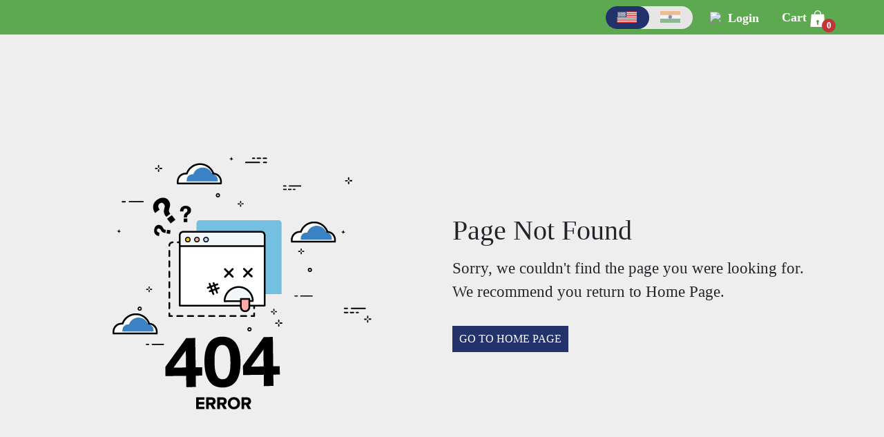

--- FILE ---
content_type: text/html; charset=utf-8
request_url: https://shop.sslsupportdesk.com/Digicert/ov
body_size: 6940
content:

<!DOCTYPE html>
<html lang="en">
<!-- BEGIN HEAD -->
<head>
    <meta charset="utf-8">
    <meta http-equiv="X-UA-Compatible" content="IE=edge">
    <meta name="viewport" content="width=device-width, initial-scale=1">
    <meta name="google-site-verification" content="QiqK3GL4PP4xqp3IK5jXIOE921H-mDxQTmM-dSGmGKo" />
        <meta name="keywords" content="Digicert SSL Certificates, SHA-2 Certificates, SSL Support Articles, Norton Shopping Guarantee, ECC Certificates, Office 365 SSL Certificates, SSL Partner Programs" />
    



<link rel="icon" href="https://www.sslsupportdesk.com/wp-content/uploads/2020/05/ssl-support-desk-favicon.png" type="image/gif" sizes="16x16">
<script src="/lib/jquery/dist/jquery.js"></script>
<script src="https://code.jquery.com/jquery-3.2.1.min.js"></script>
<script src="https://cdnjs.cloudflare.com/ajax/libs/jquery-csv/0.8.9/jquery.csv.min.js"></script>
<script src="https://ajax.aspnetcdn.com/ajax/jquery.validate/1.11.1/jquery.validate.min.js"></script>
<script src="https://code.jquery.com/ui/1.11.1/jquery-ui.min.js"></script>
<script src="/js/moment.min.js"></script>
<script src="/js/CustomScripts.js"></script>
<script src="/js/RetailCustomScripts.js"></script>
<script type="text/javascript" src="https://cdnjs.cloudflare.com/ajax/libs/bootstrap-datepicker/1.4.1/js/bootstrap-datepicker.min.js"></script>
<link rel="stylesheet" href="https://cdnjs.cloudflare.com/ajax/libs/bootstrap-datepicker/1.4.1/css/bootstrap-datepicker3.css" />
<link rel="stylesheet" type="text/css" href="https://cdn.datatables.net/1.10.12/css/jquery.dataTables.min.css" />
<script src="https://cdn.datatables.net/1.10.12/js/jquery.dataTables.min.js"></script>
<script src="https://cdn.jsdelivr.net/jquery.validation/1.16.0/jquery.validate.min.js"></script>

<link rel="stylesheet" href="https://maxcdn.bootstrapcdn.com/bootstrap/4.5.0/css/bootstrap.min.css">
<script src="https://ajax.googleapis.com/ajax/libs/jquery/3.5.1/jquery.min.js"></script>
<script src="https://cdnjs.cloudflare.com/ajax/libs/popper.js/1.16.0/umd/popper.min.js"></script>
<link href="/Retailcss/style.css" rel="stylesheet" />
<script src="https://ajax.aspnetcdn.com/ajax/jquery.validate/1.11.1/jquery.validate.min.js"></script>
<link rel="stylesheet" href="https://use.fontawesome.com/releases/v5.6.3/css/all.css">
<script src="https://use.fontawesome.com/4c8f9463d0.js"></script>
<link href="https://use.fontawesome.com/4c8f9463d0.css" media="all" rel="stylesheet">
<link rel="stylesheet" id="theme-font-css" href="https://fonts.googleapis.com/css?family=Open+Sans:400,400italic,600,700&amp;subset=latin,latin-ext" type="text/css" media="all">





    <!-- do it only for prod-->

    <script>
        jQuery(document).ready(function ($) {
            $('.hero').slick({
                dots: true,
                infinite: true,
                speed: 500,
                fade: !0,
                cssEase: 'linear',
                slidesToShow: 1,
                slidesToScroll: 1,
                autoplay: true,
                autoplaySpeed: 2500,
                draggable: false,
                arrows: true,
                adaptiveHeight: true,
                responsive: [
                    {
                        breakpoint: 1024,
                        settings: {
                            slidesToShow: 1,
                            slidesToScroll: 1,
                            infinite: true,
                            arrows: true
                        }
                    },
                    {
                        breakpoint: 768,
                        settings: {
                            draggable: true,
                            arrows: false,
                        }
                    },
                    {
                        breakpoint: 600,
                        settings: {
                            slidesToShow: 1,
                            draggable: true,
                            arrows: false,
                            slidesToScroll: 1
                        }
                    },
                    {
                        breakpoint: 480,
                        settings: {
                            slidesToShow: 1,
                            draggable: true,
                            arrows: false,
                            slidesToScroll: 1
                        }
                    }

                ]
            });
        });

    </script>

    <script>
        (function () {
            var zi = document.createElement('script');
            zi.type = 'text/javascript';
            zi.async = true;
            zi.src = 'https://ws.zoominfo.com/pixel/V8cEbFbPU9CeBHIJUhFl';
            var s = document.getElementsByTagName('script')[0];
            s.parentNode.insertBefore(zi, s);
        })();
    </script>
    <script type="text/javascript" src="https://crm.zoho.com/crm/javascript/zcga.js"></script>

    <script>var w=window;var p = w.location.protocol;if(p.indexOf("http") < 0){p = "http"+":";}var d = document;var f = d.getElementsByTagName('script')[0],s = d.createElement('script');s.type = 'text/javascript'; s.async = false; if (s.readyState){s.onreadystatechange = function(){if (s.readyState=="loaded"||s.readyState == "complete"){s.onreadystatechange = null;try{loadwaprops("3ze1a10a0a9808be9b67cd4fdd40b5f660","3zef79cf96078d7dae7a44f30ee603711c","3z436319d1a3446b954a0218bc677d09ce0a1b1a9a4e46ba6ff22531ede4b248ed","3zca9be44ba6e6c6083d9e6b968ce3eb9b53dbcc2a1093968a8a59f5bf2088f0be","0.0");}catch(e){}}};}else {s.onload = function(){try{loadwaprops("3ze1a10a0a9808be9b67cd4fdd40b5f660","3zef79cf96078d7dae7a44f30ee603711c","3z436319d1a3446b954a0218bc677d09ce0a1b1a9a4e46ba6ff22531ede4b248ed","3zca9be44ba6e6c6083d9e6b968ce3eb9b53dbcc2a1093968a8a59f5bf2088f0be","0.0");}catch(e){}};};s.src =p+"//ma.zoho.com/hub/js/WebsiteAutomation.js";f.parentNode.insertBefore(s, f);</script>
</head>


<!-- END HEAD -->
<body style="">
    <!-- BEGIN CONTAINER -->
    <div class="w-100" style="background: #5ca950;">
        <div class="container">
            <div class="row  justify-content-end sigm">
                <ul class="d-flex flex-wrap align-items-center">
                        <ul class="nav nav-tabs countrytab" id="ulCountry">
                                <li class="nav-item" id="liUS">
                                    <a class="nav-link active countrychange" id="US" data-toggle="tab" href="#us"><img src="/Retail/images/usa.png"></a>
                                </li>
                                <li class="nav-item" id="liIN">
                                    <a class="nav-link countrychange" id="IN" data-toggle="tab" href="#ind" role="tab"><img src="/Retail/images/india.png"></a>
                                </li>
                        </ul>
                    <li class="orderfail">
                        <ul>
                            <li>
                                <div class="dropdown lgindwn">
                                    <a class="dropdown-toggle" type="button" id="dropdownMenuButton" data-toggle="dropdown" aria-haspopup="true" aria-expanded="false">
                                        <img src="https://www.sslsupportdesk.com/wp-content/uploads/2021/01/login-user.png"> Login
                                    </a>
                                    <div class="dropdown-menu pt-1" aria-labelledby="dropdownMenuButton">
                                        <div class="col-md-12 px-1 py-1">
                                            <i aria-hidden="true" data-dismiss="dropdown-menu" class="fa fa-times" style="line-height: 10px;"></i>
                                            <form id="frmuserlogin" method="post" action="/Account/Login">
                                                <div class="input-group mb-2">
                                                    <label for="email">Email Address</label>
                                                    <input type="email" class="form-control" id="txtuserName" aria-label="Username" aria-describedby="basic-addon1" required placeholder="UserName">
                                                </div>
                                                <div class="input-group mb-2">
                                                    <label for="password">Password</label>
                                                    <input type="password" class="form-control" id="txtpassword" aria-label="Password" aria-describedby="basic-addon1" required placeholder="Password">
                                                </div>
                                                <div class="d-flex flex-wrap align-items-center pt-2">
                                                    <a href="/Account/ChangePassword" class="frp">Forgot Password?</a>
                                                    <button type="button" class="sbtn ml-auto green" id="btnloginuser">Sign In</button>
                                                </div>
                                            <input name="__RequestVerificationToken" type="hidden" value="CfDJ8EwzZbOnIPhOmOfcnm0ERN7E9OGVI77jdvdvesfjQ0-dqoVyuq9QjkUn6IHoE_8ifnvJrMX4KxB7kGqvVikc-n6I8p0zQDUzUXFCj70zrvFayLWdMqK4Ay08LTXTfCXUxnD8GWMk8CljyxMiSyHIWkk" /></form>
                                        </div>
                                    </div>
                                </div>
                            </li>
                        </ul>
                    </li>
                    <li class="nav-item dropdown border-right-0 pr-0 ordersuccess" style="display:none">
                        <a type="button" id="dropdownMenuButton" data-toggle="dropdown" aria-haspopup="true" aria-expanded="false" class="waves-effect waves-light">
                            My Profile
                        </a>
                        <div class="dropdown-menu" aria-labelledby="dropdownMenuButton">
                            <a class="dropdown-item" href="#" id="spnredirect">Dashboard</a>
                            <a class="dropdown-item " id="retailsignoout">Sign Out</a>
                        </div>
                    </li>
                    <li class="nav-item">
                        <a href="/Cart/Index" tabindex="-1" class="border-right-0 lastc">
                            Cart
                            <img src="/Retail/images/white-cart.png">
                            <span id="spnCartCount">0</span>
                        </a>
                    </li>
                </ul>
            </div>
        </div>
    </div>
    

   

    
    <div style="background:#eee;">
    <div class="container" style="height:100vh;">

        <div style="height:100vh;" class="row align-items-center">
            <div class="col-lg-6 text-center">
                <img src="/Images/404-error.png">
            </div>
            <div class="col-lg-6 ">
                <div style="" class="het sbold  mb-3">Page Not Found</div>
                <p style="font-size: 23px;">
                    Sorry, we couldn't find the page you were looking for. <br>We recommend you return to Home Page.
                </p>
                <div class="col-lg-4 pl-0">
                    <button class="bnow sbold mt-3" id="btnbackhone">Go to home page</button>
                </div>
            </div>
        </div>
    </div>
</div>
<script>
    $(function () {
        $('#btnbackhone').click(function () {
             window.location = '/Digicert/Home';
        });
    });
</script>

<script>

    $(document).ready(function () {
        //   $(".pro-m.boxs.rec").parentsUntil(".w-100.row.pr-row").parent().css("margin-top", "30px");
        $(".pro-b ul li:nth-child(4) + li").nextAll().css("display", "none");

        $(".pro-b ul li:nth-child(4) + li").append("<li id='shm'>Show More</li>");


        var c = $(".pro-b ul li#shm");
        $(c).addClass("top").removeClass("bottom");
        $(c).click(function () {
            if ($(this).text() == "Show More") {
                $(this).text("Show Less").removeClass("top").addClass("bottom");
                $(this).parent().nextAll().css("display", "block");
            }
            else {
                $(this).text("Show More").addClass("top").removeClass("bottom");
                $(this).parent().nextAll().css("display", "none");
            }
        });

    });

</script>
<script>
    var url = document.URL;
    var hash = url.substring(url.indexOf('#'));

    $("#inprodtab").find("li a").each(function (key, val) {
        if (hash == $(val).attr('href')) {
            $(val).click();
        }

        $(val).click(function (ky, vl) {
            location.hash = $(this).attr('href');
        });
    });
</script>
        <input type="hidden" id="zc_gad" name="zc_gad" value="" />
    <!-- BEGIN FOOTER -->
    <!-- New Features -->
    
<!-- Global site tag (gtag.js) - Google Ads: 479255193 -->
<script async src="https://www.googletagmanager.com/gtag/js?id=AW-479255193"></script>
<script>
    window.dataLayer = window.dataLayer || [];
    function gtag() { dataLayer.push(arguments); }
    gtag('js', new Date());

    gtag('config', 'AW-479255193');
</script>
<!-- Global site tag (gtag.js) - Google Analytics -->
<script async src="https://www.googletagmanager.com/gtag/js?id=UA-58610546-6"></script>
<script>
    window.dataLayer = window.dataLayer || [];
    function gtag() { dataLayer.push(arguments); }
    gtag('js', new Date());

    gtag('config', 'UA-58610546-6');
</script>
<!-- Google Tag Manager -->
<script>
    (function (w, d, s, l, i) {
        w[l] = w[l] || []; w[l].push({
            'gtm.start':
                new Date().getTime(), event: 'gtm.js'
        }); var f = d.getElementsByTagName(s)[0],
            j = d.createElement(s), dl = l != 'dataLayer' ? '&l=' + l : ''; j.async = true; j.src =
                'https://www.googletagmanager.com/gtm.js?id=' + i + dl; f.parentNode.insertBefore(j, f);
    })(window, document, 'script', 'dataLayer', 'GTM-5PPBZLW');</script>
<!-- End Google Tag Manager -->
<script src="https://cdnjs.cloudflare.com/ajax/libs/jquery.blockUI/2.70/jquery.blockUI.min.js"></script>
<link href="/Retailcss/style.css" rel="stylesheet" />

<noscript>
    <img src="https://ws.zoominfo.com/pixel/V8cEbFbPU9CeBHIJUhFl"
         width="1" height="1" style="display: none;" />
</noscript>

    <!-- End FOOTER -->
    <style type="text/css"></style><div class="blockUI" style="display:none"></div><div class="blockUI blockOverlay" style=""></div>
    <!-- End CONTAINER -->
    
</body>
</html>
<div class="modal fade delforpopup " id="ModalLoginPopup" tabindex="-1" role="dialog" aria-labelledby="myModalLabel" aria-hidden="true">
    <div class="modal-dialog">
        <div class="modal-content">
            <div class="modal-header"><div class="alr">Alert!</div></div>
            <div class="modal-body f-18 pt-4 pb-4">
                <span id="spnloginmessage"></span>
            </div>
            <div class="modal-footer">
                <button type="button" data-dismiss="modal" class="btn btn-danger btn-ok">Ok</button>
            </div>
        </div>
    </div>
</div>

<script src="https://ajax.aspnetcdn.com/ajax/jquery.validate/1.11.1/jquery.validate.min.js"></script>
<script src="https://maxcdn.bootstrapcdn.com/bootstrap/4.5.0/js/bootstrap.min.js"></script>
<script>
    var licountry = sessionStorage.getItem("licountry");
    $(document).ready(function () {
        $("#hidethis").nextUntil("tfoot").css("display", "none");
        $("tfoot").click(function () {
            var t = $("tfoot td");
            if (t.text() == "Show More Features") {
                t.text("Show Less Features");
                t.addClass("li");
                $("#hidethis").nextUntil("tfoot").css("display", "");
            }
            else {
                t.text("Show More Features");
                t.removeClass("li");
                $("#hidethis").nextUntil("tfoot").css("display", "none");
            }
        });

    });
</script>
<script>

        $('.countrychange').click(function () {
            var ctrl = this.id;
            sessionStorage.setItem("licountry", ctrl);
            showspinner();
             $.ajax({
                 url: '/Digicert/Sitecountry',
                 type: 'Post',
                 data: { "sitecountry": ctrl},
                 dataType: "text",
                 success: function (data) {
                     location.reload();
                       stopspinner();
                   },
                 error: function () {
                     stopspinner();
                   }
               });
        });
        //$("#retailsignoout").click(function () {
        $(document).on('click', '#retailsignoout', function () {
            showspinner();
                $.ajax({
                 url:'/Cart/Logoff',
                 type: 'GET',
                  dataType: 'json',
                    success: function (objdata) {
                        if ('Retail' == "SubReseller") {
                           window.location = "/Retail/Login";
                        }
                        else {
                              window.location = "/Digicert/Home";
                        }
                       // window.location.reload();
                    stopspinner();
                    },
                    error: function () {
                      stopspinner();
                   }
               });
         });

        $('#spnredirect').on("click", function () {
           var  url = '/Retail/Dashboard';
           window.location = url;
        });
        if ('' != '') {
            $(".orderfail").hide();
            $(".ordersuccess").show();
        }
        else {
            $(".orderfail").show();
            $(".ordersuccess").hide();
        }

        $(function () {
            if (licountry == "IN") {
                $('#divindlogo').css("display", "block");
                $('#divuslogo').css("display", "none");
            }
            else {
                $('#divuslogo').css("display", "block");
                $('#divindlogo').css("display", "none");
            }
         });
</script>

<script>
         //new code added for the menu change
         $(function () {
            $('#frmlogin').validate({
                ignore: "",
                errorPlacement: function (error, element) {
                    error.insertAfter(element);
                }
            });
            jQuery.extend(jQuery.validator.messages, {
                required: 'Required',
            });
        });
        $('#btnloginuser').click(function () {
            if ($('#frmuserlogin').valid() == false) {
                return false;
            }
            else {
                var loginobj = {
                    "UserName": $("#txtuserName").val(),
                    "Password": $("#txtpassword").val()
                };
                $.ajax({
                    url: '/Account/RetailLogin',
                    type: 'Post',
                    data: JSON.stringify(loginobj),
                    contentType: "application/json",
                    dataType: "json",
                    beforeSend: function () {
                        showspinner();
                    },
                    success: function (data, statusCode, xhr) {
                        if (statusCode == "success") {
                            if (data.status == true) {
                                window.location="/Retail/Dashboard"
                                stopspinner();
                            }
                            else {
                                $('#spnloginmessage').text(data.message);
                                $('#ModalLoginPopup').modal('show');
                                 stopspinner();
                            }
                        }
                         stopspinner();
                      },
                     error: function (xhr, errorType, exception) {
                        stopspinner();
                        var errorMessage = exception || xhr.statusText;
                        alert("There was an error : " + errorMessage);
                    }
                });
            }
        });
        function functionuserorderzone() {
            var country =(''=="" ? '':'');
            sessionStorage.setItem("licountry", country);
            showspinner();
             $.ajax({
                 url: '/Digicert/Sitecountry',
                 type: 'Post',
                 data: { "sitecountry": country},
                 dataType: "text",
                 success: function (data) {
                     location.reload();
                       stopspinner();
                   },
                 error: function () {
                     stopspinner();
                   }
               });
        }
        if ('Retail' == 'SubReseller') {
            $('#shoptwenty').attr('style', 'display: none !important');
            $('#twenty').attr('style', 'display: block !important');
            $('td.rmenu').attr('style', 'display: none !important');
            $('#twenty-new').attr('style', 'display: inline-block !important');
            $('#shoptwenty-new').attr('style', 'display: none !important');
            $('#twenty-footersec,#twenty-footer').attr('style', 'display: none !important');
        } else {
            $('#shoptwenty,#shoptwenty-new').attr('style', 'display: block !important');
            $('#twenty,#twenty-new').attr('style', 'display: none !important');
            $('#twenty-new').attr('style', 'display: none !important');
            $('#shoptwenty-new').attr('style', 'display: inline-block !important');
           // $('#twenty-footersec,twenty-footer').attr('style', 'display: none !important');
        }
</script>



--- FILE ---
content_type: text/css
request_url: https://shop.sslsupportdesk.com/Retailcss/style.css
body_size: 29394
content:
@font-face {
  font-family: "proxima_nova_rgregular";
  src:url(https://www.acmetek.com/wp-content/uploads/ProximaNova-Reg-webfont.ttf) format("truetype");
  
}
@font-face {
  font-family: "proxima_novasemibold";
  src:url(https://www.acmetek.com/wp-content/uploads/proxima_nova_semibold.ttf) format("truetype");
  
}

.container {
    padding-left: 1.25em;
    padding-right: 1.25em;
}

@media (min-width:1200px) {
	#prodtab .nav-link.active::after {
    border-top: 20px solid #23326b;
}

#prodtab .nav-link::after {
    content: "";
    border-top: 20px solid #e7e5e5;
    border-right: 20px solid transparent;
    border-left: 20px solid transparent;
    clear: both;
    position: absolute;
    position: absolute;
    bottom: 0;
    top: 43px;
    left: 40%;
    right: 50%;
}



    #prodtab .nav-item .nav-link.active:hover::after {
        border-top: 20px solid #23326b;
    }



    #prodtab .nav-item .nav-link:hover::after {
        border-top: 20px solid #ccc;
    }



#inprodtab .nav-link.active::after {
    content: "";
    border-right: 13px solid transparent;
    border-left: 13px solid transparent;
    clear: both;
    position: absolute;
    position: absolute;
    bottom: 0;
    top: 38px;
    left: 40%;
    right: 50%;
}

    .pricetbl.adp table td:first-child {
        background-size: 2px 100%;
        background-position: center left;
    }
    /*.pricetbl.adp table.nexttbl td:last-child,.pricetbl.adp table td:last-child{
	background-image: url('https://www.sslsupportdesk.com/wp-content/uploads/2021/01/line.jpg');
background-repeat: no-repeat;}
*/
    .container,
    .container-lg,
    .container-md,
    .container-sm,
    .container-xl {
        padding-left: 75px;
        padding-right: 75px;
    }
}

body, html {
    font-family:
}

@media (min-width:1200px) {
    .container,
    .container-lg,
    .container-md,
    .container-sm,
    .container-xl {
        max-width: 100%;
        width: 100%;
    }
}

.prd span {
    font-family: proxima_novasemibold;
    font-weight: 400;
}

body, html, p, reg {
    font-family: proxima_nova_rgregular;
}

.sbold {
    font-family: proxima_novasemibold;
}

.bold {
    font-family: proxima_nova_rgregular;
}

.reg {
    font-size: 1.25em;
}

.sbold {
    font-size: 22px;
}

.pro-h .sbold {
    padding-top: 15px;
    padding-bottom: 15px;
}

.pnbt {
    margin-bottom: 15px;
}

    .pnbt span.mp {
        color: #5ca950;
        padding-left: 3px;
    }

    .pnbt .sp {
        padding-left: 3px;
        color: #c23639;
    }

.pro-h .reg {
    padding-bottom: 17px;
}

.chbg {
    background: #23326b;
    text-align: center;
    color: #fff;
    background-size: 200% 200%;
    background-image: linear-gradient(to top, #23326b 50%, transparent 50%);
    -webkit-transition: background-position 300ms, color 300ms ease, border-color 300ms ease;
    -moz-transition: background-position 300ms, color 300ms ease, border-color 300ms ease;
    -ms-transition: background-position 300ms, color 300ms ease, border-color 300ms ease;
    -o-transition: background-position 300ms, color 300ms ease, border-color 300ms ease;
    transition: background-position 300ms, color 300ms ease, border-color 300ms ease;
}

    .chbg:hover {
        color: white;
        border-color: #3b82c4;
        background-image: linear-gradient(to top, #3b82c4 51%, transparent 50%);
        background-position: 0 100%;
        -webkit-transition: background-position 300ms, color 300ms ease, border-color 300ms ease;
        -moz-transition: background-position 300ms, color 300ms ease, border-color 300ms ease;
        -ms-transition: background-position 300ms, color 300ms ease, border-color 300ms ease;
        -o-transition: background-position 300ms, color 300ms ease, border-color 300ms ease;
        transition: background-position 300ms, color 300ms ease, border-color 300ms ease;
    }

.pro-h {
    background: #3b82c4;
    text-align: center;
    color: #fff;
    background-size: 200% 200%;
    background-image: linear-gradient(to top, #23326b 50%, transparent 50%);
    -webkit-transition: background-position 300ms, color 300ms ease, border-color 300ms ease;
    -moz-transition: background-position 300ms, color 300ms ease, border-color 300ms ease;
    -ms-transition: background-position 300ms, color 300ms ease, border-color 300ms ease;
    -o-transition: background-position 300ms, color 300ms ease, border-color 300ms ease;
    transition: background-position 300ms, color 300ms ease, border-color 300ms ease;
}

    .pro-h:hover {
        color: white;
        border-color: #23326b;
        background-image: linear-gradient(to top, #23326b 51%, transparent 50%);
        background-position: 0 100%;
        -webkit-transition: background-position 300ms, color 300ms ease, border-color 300ms ease;
        -moz-transition: background-position 300ms, color 300ms ease, border-color 300ms ease;
        -ms-transition: background-position 300ms, color 300ms ease, border-color 300ms ease;
        -o-transition: background-position 300ms, color 300ms ease, border-color 300ms ease;
        transition: background-position 300ms, color 300ms ease, border-color 300ms ease;
    }

.pro-m {
    border: 1px solid #ccc;
    min-height: 440px;
}

.pro-b {
    padding: 1.25em 1.25em 10px;
    /* min-height: 380px; */
}

.pro-ul {
    list-style: none;
    padding: 0 7px;
    position: relative;
}

    .pro-ul li {
        font-size: 16px;
        line-height: 25px;
        margin-bottom: 15px;
        padding-left: 1.563rem;
    }

        .pro-ul li::before {
            content: "\f00c";
            color: #c23639;
            font-family: "Font Awesome 5 Free";
            font-weight: bold;
            font-size: 9px;
            margin-right: 13px;
            border: 2px solid #c23639;
            padding: 0 0 0 4px;
            border-radius: 50%;
            line-height: 15px;
            margin-top: 2px;
            height: 20px;
            width: 20px;
            position: absolute;
            left: 0;
        }

.pro-f {
    text-align: center;
}

.nbt button.bnow {
    font-size: 20px;
}

.bnow, #refresh {
    background: #23326b;
    width: 100%;
    border: 2px solid #23326b;
    padding: 5px 3px;
    color: #fff;
    font-size: 16px;
    text-transform: uppercase;
}

    .bnow:hover, #refresh:hover {
        background: transparent;
        color: #23326b;
        border: 2px solid #23326b;
    }

.ltxt {
    font-size: 40px;
    color: #000;
    line-height: 1.875rem;
    margin-bottom: 40px;
}

.f-20 {
    font-size: 1.25em;
}

#cpt table .fth {
    text-align: center;
    padding: 10px;
    background: #23326b;
    color: #fff;
    line-height: 26px;
    width: 23%;
    border-bottom: 0;
}

#cpt table {
    width: 100%;
    border: 1px solid #ccc;
}

    #cpt table th {
        color: #000;
        font-size: 1.25em;
        vertical-align: middle;
        border: 1px solid #ccc;
        background: #fff;
        line-height: 24px;
        padding: 15px;
        font-family: proxima_novasemibold;
        font-weight: normal;
    }

    #cpt table td, tr.fea td {
        padding: 15px 1.25em;
    }

    #cpt table tr:hover {
        background-color: #f2f2f2;
    }

    #cpt table tr {
        background: #fff;
    }

tr.fea td {
    color: #fff;
    font-size: 1.125rem;
    font-weight: bold;
}

#cpt table td:first-child {
    text-align: left;
}

#cpt table td {
    vertical-align: middle;
    border: 1px solid #ccc;
    text-align: center;
}

#cpt table img {
    padding-right: 15px;
    float: left;
}

#cpt table td .fas, #nwt table td .fas {
    font-size: 1.25em;
    text-align: center;
    vertical-align: middle;
    margin: 0 auto;
    width: 100%;
    font-weight: 600;
}

    #cpt table td .fas.fa-check, #nwt table td .fas.fa-check {
        color: #51a547;
    }

#cpt table td .fa-times, #nwt table td .fa-times {
    color: #c23639;
}

.cmpall:hover {
    background: transparent;
    color: #51a547
}

.cmpall {
    background: #51a547;
    color: #fff;
    font-size: 1.125rem;
    border: 3px solid #51a547;
    padding: 9px 33px;
    text-transform: uppercase;
    border-radius: 40px;
}

.bt {
    font-size: 40px;
}

.het {
    font-size: 1.875rem;
    line-height: 40px;
    margin-bottom: 10px;
}

.dropdown-menu-left, .fsdf {
    width: 100%;
}

@media(min-width:768px) {
    .fsdf {
        width: 50%;
    }

    .het {
        font-size: 40px;
        line-height: 45px;
        margin-bottom: 10px;
    }

    .sim {
        padding-right: 50px;
        border-right: 1px solid #ccc;
    }

    .st {
        padding-left: 50px;
    }
}

.st p {
    font-size: 1.125rem;
    margin-top: 8px;
}

.f-30 {
    font-size: 1.875rem;
}

.cnt {
    color: #fff;
    font-size: 1.875rem;
    font-weight: bold;
}

.sbold.ct {
    font-size: 1.125rem;
    color: #fff;
    text-transform: uppercase;
}

.ard {
    color: #fff;
}

.ard {
    position: relative;
}

    .ard:after {
        content: "";
        width: 0px;
        height: 0px;
        border-left: 8px solid transparent;
        border-right: 8px solid transparent;
        border-top: 8px solid #23326b;
        position: absolute;
        left: 50%;
    }

    .ard.faq:after {
        border-top: 8px solid #3b82c4;
    }

    .ard.faq.green:after {
        border-top: 8px solid #5ca950;
    }

.accordion.homeacc p {
    font-size: 18px;
}

.lt b {
    font-size: 16px;
    text-transform: uppercase;
    line-height: 1.125rem;
    font-weight: 500;
    color: #000;
}

.lt p {
    font-size: 16px;
    margin-top: 5px;
}

.sbold.lt {
    margin-left: 1.563rem;
    line-height: 0.9375rem;
}

#seccpt table tbody tr:nth-child(2n+1) td {
    font-family: proxima_novasemibold;
    text-transform: uppercase;
}

table {
    width: 100%;
}

#seccpt table tbody tr:nth-child(2n+1) {
    background: #dddddd;
}

#seccpt table td {
    border: 1px solid #dddddd;
    font-size: 16px;
    padding: 8px;
    font-family: proxima_nova_rgregular;
    text-align: center;
}

#seccpt table {
    border: 1px solid #ddd;
}

.secti {
    color: #fff;
    font-size: 1.25em;
    text-align: center;
    text-transform: uppercase;
    padding-top: 10px;
}

.nre {
    color: #fff;
    text-align: center;
    font-size: 16px;
    padding: 5px 0 10px 0;
}

    .nre del {
        color: #ffba00;
        padding-left: 15px;
    }

.fa-trash-alt.topp {
    position: absolute;
    color: #fff;
    background: #51a547;
    padding: 4px;
    top: -5px;
    z-index: 9999999999;
    overflow: visible;
    left: 10px;
    font-size: 13px;
    cursor: pointer;
}

.fa-trash-alt.bgt {
    background: #51a547;
    color: #fff;
    padding: 8px;
    border: 2px solid #51a547;
    cursor: pointer;
}

    .fa-trash-alt.bgt:hover {
        background: transparent;
        color: #51a547;
    }

button {
    text-transform: uppercase;
}

.pay button {
    font-family: proxima_novasemibold;
}

#seccpt table td.cmppdro {
    background: #fff;
    text-align: left;
    padding: 1.25em 10px 1.25em 1.25em;
    border: 0;
}

.org .bnow {
    background: #ffba00;
    border: 2px solid #ffba00;
}

    .org .bnow:hover {
        background: transparent;
        color: #ffba00;
    }

.blue:hover {
    background: transparent;
    color: #252c64;
    border: 2px solid #252c64;
}

.blue {
    border: 2px solid #252c64;
    background: #252c64;
}

.bnow.green:hover, button.green:hover, .btn.btn-primary.green:focus, .dashlink:hover {
    background: transparent;
    color: #5ca950;
    border: 2px solid #5ca950;
}

button.green {
    border: 2px solid #5ca950;
    background: #5ca950;
}

.ortbl table i, button.a {
    cursor: pointer;
}

.ortbl table .noq td {
    padding: 1.25em;
    text-align: center;
    border: 1px solid #ccc;
    vertical-align: middle;
}

.noq i {
    width: 40px;
    text-align: center;
    font-size: 13px;
    color: #000;
    font-weight: 600;
}

.ortbl table thead th, .ordsum table th {
    background: #3b82c4;
    vertical-align: middle;
}

.accordion.desacc .btn.btn-link, .ortbl table thead th, .ordsum table th, .lkh {
    width: 100%;
    text-align: left;
    color: #fff;
    font: 17px/15px proxima_novasemibold;
    padding: 15px 15px 10px 15px;
    border-radius: 0;
    text-transform: uppercase;
}

.ortbl table tbody td {
    padding: 10px 10px;
    vertical-align: middle;
    border-bottom: 1px solid #ccc;
}

.ortbl table {
    border: 1px solid #ccc;
    width: auto;
}

    .ortbl table .noq td {
        padding: 0;
        text-align: center;
        border: 1px solid #ccc;
        vertical-align: middle;
    }

.noq i {
    width: 40px;
    text-align: center;
    font-size: 13px;
    color: #000;
    font-weight: 600;
}

.w-100.bdro td {
    border-bottom: 0 !important;
    padding-bottom: 0 !important;
}

.cupon td {
    vertical-align: middle;
    border-collapse: collapse;
    padding-right: 15px;
}

.cupon input {
    padding: 5px;
    width: 100%;
    text-indent: 10px;
}

.slide-content.right .f-25 {
    line-height: 25px;
}

.f-25 {
    font-size: 25px;
}

.f-60 {
    font-size: 50px;
}

.f-30 {
    font-size: 30px;
}

.fff {
    color: #fff
}

	
@media(max-width:768px) {
    .ortbl table .thkb {
        width: 100%;
    }

    .thkb td {
        width: 100%;
        display: block;
        text-align: center;
    }

    .f-60 {
        font-size: 35px;
    }

    .dropdown-menu.show::after, .dropdown-menu::after, .dropdown-menu.show::before, .dropdown-menu::before {
        border: 0 !important;
    }

    #toplgtab .nav-item {
        width: 100%;
        display: block;
    }

    img {
        max-width: 100%;
    }

   

    .cupon td {
        width: 100%;
        display: block;
    }

    #toplgtab li a.nav-link {
        font-size: 1.5rem !important;
    }
}

//wizard
.list-unstyled {
    padding-left: 0;
    list-style: none;
}

.multi-steps > li {
    z-index: 9999999;
    text-align: center;
    color: #252c64;
    text-transform: uppercase;
    font-family: proxima_nova_rgregular;
}

.multi-steps > li {
    counter-increment: stepNum;
    display: table-cell;
    position: relative;
    text-align: center;
    color: #666;
    font-size: 16px;
    font-family: proxima_novasemibold;
}

.is-active, .is-active ~ li {
    color: #ccc !important;
    font-size: 15px;
    font-weight: bold;
    font-family: proxima_nova_rgregular;
}

.multi-steps > li.is-active::before, .multi-steps > li.is-active ~ li::before {
    content: counter(stepNum);
    font-family: inherit;
    font-weight: 700;
}

.multi-steps > li.is-active::before {
    background-color: #ccc;
    border-color: #ccc;
    color: #fff;
}

.multi-steps > li::before {
    content: counter(stepNum);
    display: block;
    margin: 0 auto 15px;
    width: 32px;
    height: 32px;
    line-height: 28px;
    text-align: center;
    font-weight: bold;
    border-width: 2px;
    border-style: solid;
    border-color: #c23639;
    border-radius: 50%;
    background: #c23639;
    font-family: proxima_nova_rgregular;
    color: #fff;
}

.multi-steps > li.is-active::after {
    background-color: #ccc;
}

.multi-steps > li::after {
    content: '';
    height: 4px;
    width: 100%;
    position: absolute;
    top: 14px;
    left: 50%;
    z-index: -1;
    background: #c23639;
}

.multi-steps > li.is-active ~ li::before {
    background-color: #ccc;
    border-color: #ccc;
}

.multi-steps > li.is-active ~ li::before {
    color: #fff;
}

.multi-steps li:last-child::after {
    width: 0;
}

.multi-steps {
    display: table;
    table-layout: fixed;
    width: 100%;
    margin-top: 1.25em;
    z-index: 1;
    position: relative;
}

.cupon ul {
    padding-left: 10px;
}

    .cupon ul li {
        margin-bottom: 10px;
        font-size: 16px;
    }

.titl span {
    line-height: 1.875rem;
    font-size: 1.25em;
    font-family: proxima_novasemibold;
    padding: 0px 1.25em 15px 1.25em;
    border-bottom: 4px solid #c23639;
    width: auto;
}

.titl::after {
    content: "";
    border-width: 3px;
    border-color: #c23639;
    border-style: solid;
    display: block;
    width: 10px;
    position: relative;
    left: 50%;
    top: 14px;
}

.boxbdr {
    border: 2px solid #ccc;
    border-radius: 15px;
    margin-top: 5px;
}

.desbd {
    padding: 1.563rem 0 1.25em 0px;
}

.pdt {
    padding-top: 15px;
    font-size: 1.125rem;
}

.pdpad {
    padding: 50px;
}

    .pdpad p {
        line-height: 27px;
    }

    .pdpad hr {
        width: calc(100% - 40%);
        margin: 2rem auto 1.5rem auto;
    }

.ben-ul {
    list-style: none;
    padding: 0 7px;
}

    .ben-ul li, ol li {
        font-size: 16px;
        line-height: 1.563rem;
        margin-bottom: 15px;
    }

        .ben-ul li::before {
            content: "\f00c";
            color: #5ca950;
            font-family: "Font Awesome 5 Free";
            font-weight: bold;
            font-size: 16px;
            margin-right: 10px;
        }

.org::after {
    border-color: #c23639;
}

.org span {
    border-bottom: 4px solid #c23639;
}

.radio {
    position: relative;
    display: block;
    font-size: 15px;
}

    .checkbox label, .radio label {
        min-height: 1.25em;
        margin-bottom: 0;
        font-weight: 400;
        cursor: pointer;
    }

    .radio strong {
        font-weight: normal;
        font-family: proxima_novasemibold;
        padding-left: 15px;
    }

    .radio small {
        font-size: 100%;
        margin-top: 3px;
        display: block;
        padding-left: 35px;
    }

    .radio del {
        color: #bb2027;
    }

.sm {
    width: auto;
    padding: 2px 7px;
    line-height: 15px;
    font-size: 13px;
    border: 2px solid #c23639;
    text-transform: uppercase;
    position: absolute;
    right: 0px;
    top: 0px;
    background: #c23639;
    color: #fff;
}


.prdes table tbody td {
    padding: 0.625rem 1.25rem;
    font-size: 0.938rem;
    border: 1px solid #ccc;
    vertical-align: middle;
}

.form-control {
    border-radius: 3px;
    border: 1px solid #ccc;
}

    .form-control::placeholder {
        color: #666;
        font-size: 14px;
    }

.pricetbl table td {
    width: 50%;
    font-family: proxima_novasemibold;
    padding: 10px 5px;
}

.pricetbl {
    border-style: solid;
    padding: 35px 22px 0 25px;
    overflow-x: auto;
    border-width: 1px;
    border-color: #ccc;
}

.col-lg-9.sdfdf {
    padding-right: 7px;
}

a {
    color: #51a547;
    text-decoration: underline;
}

    a:hover {
        color: #51a547;
        text-decoration: none;
    }

.navbar-nav.nwmenu li a.nav-link.lastc::after {
    content: "";
    padding-left: 0;
    padding-right: 0;
}

.nav-link.green {
    background: #5ca950;
    color: #fff;
}

    .nav-link.green.active {
        font-family: proxima_novasemibold;
    }

.navbar-nav.nwmenu li a.nav-link {
    font-size: 1.125rem;
    padding: 10px 20px 10px 20px;
    color: #fff;
    cursor: pointer;
    text-decoration: none;
}

.navbar-nav.nwmenu {
    padding: -px 0;
}

.navbar-expand-lg .navbar-collapse {
    justify-content: flex-end;
}

.navbar-nav.nwmenu li a.nav-link.lastc img {
    position: relative;
    bottom: 4px;
    left: 5px;
}

.navbar-nav.nwmenu li a.nav-link.lastc span, .sigm ul li span {
    background: #c23639;
    font-size: 13px;
    border-radius: 50%;
    color: #fff;
    font-family: proxima_novasemibold;
    position: relative;
    top: 10px;
    right: 10px;
    width: 20px;
    height: 20px;
    display: inline-block;
    text-align: center;
    line-height: 20px;
}



.dropdown-item.px-0.py-0.border-right-0 country {
    color: #fff;
}

.navbar-nav.nwmenu li a.nav-link.lastc::after {
    content: "";
}

.newtg .navbar-toggler-icon {
    border: 1px solid #000;
    background: transparent;
    border-radius: 5px;
}

.navbar-nav.nwmenu li a.nav-link .fas {
    color: #5ca950;
    font-size: 15px;
    position: relative;
    left: 9px;
    bottom: 1px;
}

.navbar-toggle .icon-bar {
    background-color: #000;
}

.navbar-toggle .icon-bar {
    display: block;
    width: 22px;
    height: 2px;
    border-radius: 1px;
}

    .navbar-toggle .icon-bar + .icon-bar {
        margin-top: 4px;
    }

.navbar-toggle .icon-bar {
    background-color: #000;
}

.navbar-toggle {
    position: relative;
    float: right;
    padding: 9px 10px;
    margin-top: 8px;
    margin-right: 15px;
    margin-bottom: 8px;
    background-color: transparent;
    background-image: none;
    border: 1px solid #000;
    border-top-color: rgb(0, 0, 0);
    border-right-color: rgb(0, 0, 0);
    border-bottom-color: rgb(0, 0, 0);
    border-left-color: rgb(0, 0, 0);
    border-top-color: #000;
    border-right-color: #000;
    border-bottom-color: #000;
    border-left-color: #000;
    border-radius: 4px;
}

#toplgtab li {
    width: calc(100% / 2);
    padding: 21px 0;
}
    /* Logo opacity 
#toplgtab .nav-item a#home-tab,#toplgtab .nav-item:first-child {
    opacity: 0.4;
	cursor:auto;
}
Logo opacity */
    #toplgtab li a.nav-link {
        font-family: proxima_novasemibold;
        text-decoration: none;
        text-transform: uppercase;
        font-size: 2.5rem;
        background: linear-gradient(to right, #3b82c4 10%, #3474af 50%, #23326b 60%);
        background-size: auto auto;
        background-clip: border-box;
        background-size: 200% auto;
        color: #fff;
        background-clip: text;
        text-fill-color: transparent;
        -webkit-background-clip: text;
        -webkit-text-fill-color: transparent;
        animation: textclip 3.5s linear infinite;
    }

        #toplgtab li a.nav-link span {
            border: 3px solid #5ca950;
            padding: 5px 10px;
            border-radius: 10px;
        }

@keyframes textclip {
    to {
        background-position: 200% center;
    }
}

#toplgtab li .nav-link.active, #toplgtab li .nav-link, #toplgtab li, #toplgtab {
    border: 0;
}



@media(min-width:986px) {
    .lgtbl td {
        vertical-align: middle;
    }

    .flogo {
        width: 30%;
    }

    .dropdown-menu-left {
        width: 600px;
    }

    .col-lg-tab {
        width: 730px;
    }

    .QL .dropdown-menu {
        width: 210px;
        max-width: 210px;
    }

    .pricetbl.adp table td:last-child {
        padding-left: 50px;
    }

    .tblpr {
        padding-right: 50px;
    }

    .btt {
        font: 3.438rem/3.438rem proxima_novasemibold;
    }

    .navbar-toggle {
        display: none;
    }
}

#toplgtab li {
    position: relative;
}

    #toplgtab li.nav-item .nav-link.active::after {
        content: "";
        width: 0;
        height: 0;
        border-left: 13px solid transparent;
        border-right: 13px solid transparent;
        border-top: 13px solid #fff;
        position: absolute;
        bottom: -16px;
        left: 50%;
        right: 50%;
        z-index: 9999;
    }

.mainsearch {
    font-size: 50px;
    color: #fff;
    font-family: Century Gothic;
}

#live-search {
    background: #252c64;
    padding-top: 4.2%;
    padding-bottom: 4.7%;
    line-height: 24px;
}

.subseach {
    font-size: 28px;
    font-family: arial;
    color: #fff;
    padding-top: 40px;
    padding-bottom: 40px;
}

#search-wrap {
    position: relative;
    margin: 0 auto;
    width: 45%;
}

#live-search #searchform {
    width: 100%;
    background: #fff;
    border: 1px solid #d1d1d1;
    position: relative;
    -moz-border-radius: 99px;
    -webkit-border-radius: 99px;
    border-radius: 99px;
}

#live-search #s {
    height: 36px;
    border: none !important;
    float: left;
    width: 80%;
    background: none;
    color: #595959;
    font-size: 16px;
    padding: 0px 22px 0px 16px;
    box-shadow: none;
    position: relative;
    outline: 0;
    margin: 7px auto;
    font-family: sans-serif;
    max-width: 100%;
}

#live-search #searchsubmit {
    background-color: #ffba00 !important;
}

#live-search #searchsubmit {
    position: absolute;
    right: -2px;
    top: 0px;
    color: #fff;
    margin: 0px 0px 0 0;
    margin-top: 0px;
    padding: 12px 8px 14px 1.563rem;
    text-transform: uppercase;
    border: 0;
    border-radius: 50px;
    margin-top: 0px;
    font-size: 21px;
}

    #live-search #searchsubmit i {
        margin: 0px 6px 0px -8px;
    }

#live-search #searchform {
    width: 100%;
    background: #fff;
    border: 1px solid #d1d1d1;
    position: relative;
    -moz-border-radius: 99px;
    -webkit-border-radius: 99px;
    border-radius: 99px;
}

@media(min-width:992px) {
    .col-lg-new {
        -ms-flex: 0 0 24.4%;
        flex: 0 0 24.4%;
        max-width: 0 0 24.4%;
    }

        .col-lg-new.pl-4 {
            flex: 0 0 26.4%;
            -ms-flex: 0 0 26.4%;
            max-width: 0 0 26.4%;
        }
}

.ft .blc {
    margin-top: 15px;
    margin-bottom: 15px;
}

.ft {
    background: #3b82c4;
    padding: 1.875rem 0;
}

.ftit {
    color: #fff;
    font-size: 1.25em;
    margin-bottom: 10px;
    font-weight: 600;
    font-family: 'Open Sans', Helvetica, Arial, sans-serif;
}

.clearfix li a:hover {
    text-decoration: underline;
}

.clearfix li a {
    font-size: 14px;
    line-height: 1.125rem;
    color: #fff;
    text-decoration: none;
    font-family: 'Open Sans', Helvetica, Arial, sans-serif;
    font-weight: 500;
}

    .clearfix li a::before {
        content: "\f0f6";
        display: inline-block;
        font-family: FontAwesome;
        font-weight: normal;
        font-size: 22px;
        position: absolute;
        top: 4px;
        left: 0;
    }

.clearfix li {
    margin: 0 0 13px;
    padding: 0 0 0 1.875rem;
    border: none;
    min-height: 22px;
    position: relative;
}

.clearfix {
    padding: 0;
    margin: 0;
    list-style: none;
}

.container.copy {
    font-size: 18px;
    font-family: 'Open Sans', Helvetica, Arial, sans-serif;
}

#copyright {
    line-height: 30px;
}

.container.copy a {
    color: #ffcc36;
}

#site-footer #copyright {
    font-size: 15px;
    margin: 10px 0 0;
}

#copyright > a {
    color: #ffcc36;
}

#site-footer {
    padding: 1.563rem 0;
    margin: 0;
    line-height: 10px;
    color: #fff;
    font-size: 13px;
    clear: both;
    background: #23326b;
}

.click {
    background: #5fb353;
    text-align: center;
    font-family: arial;
    text-transform: capitalize;
    color: #fff;
    font-weight: bold;
    border: 1px solid #5fb353;
    padding: 10px 21px 10px 21px;
    margin-left: 8px;
    border-radius: 10px;
    font-size: 14px;
    font-family: 'Open Sans', Helvetica, Arial, sans-serif;
    line-height: 1.125rem;
}

    .click:hover {
        background-color: #fff;
        color: #5fb353;
        text-decoration: none;
        border: 1px solid #5fb353;
    }

.ab {
    color: #fff;
    text-decoration: none;
}

    .ab:hover {
        text-decoration: underline;
        color: #fff;
    }

.sled {
    position: relative;
    min-width: 350px;
}

    .sled select {
        -webkit-appearance: none;
        -moz-appearance: none;
        appearance: none;
        display: block;
        width: 100%;
        max-width: 350px;
        height: 50px;
        float: right;
        margin: 5px 0px;
        padding: 0px 24px;
        font-size: 22px;
        line-height: 1.75;
        color: #fff;
        background-color: transparent;
        background-image: none;
        border: 3px solid #fff;
        -ms-word-break: normal;
        word-break: normal;
        border-radius: 40px;
        font-family: proxima_novasemibold;
        cursor: pointer;
    }

        .sled select option {
            color: #fff;
            font-family: proxima_nova_rgregular;
            font-size: 1.125rem;
            padding: 1.25em;
        }

.tx, .sled {
    padding-right: 15px;
}

    .sled::after {
        content: "\f0dd";
        font: normal normal normal 17px/1 FontAwesome;
        font-size: 17px;
        color: #fff;
        right: 40px;
        top: -2px;
        height: 34px;
        padding: 15px 0px 0px 8px;
        position: absolute;
        pointer-events: none;
        font-size: 1.563rem;
    }

.dpd {
    padding: 1.25em 1.875rem;
}

    .dpd row {
        padding-left: 15px;
        padding-right: 15px;
        padding-top: 1.875rem;
        padding-bottom: 40px;
        background: #326da4;
    }

.intxt {
    color: #fff;
    font-size: 1.563rem;
    margin-bottom: 1.563rem;
}

.tx p {
    font-size: 1.875rem;
    color: #fff;
    font-family: proxima_novasemibold;
    margin-bottom: 0;
}

.dpd .row {
    padding-left: 15px;
    padding-right: 15px;
    padding-top: 1.875rem;
    padding-bottom: 40px;
    background: #326da4;
}

.trybtn {
    padding: 15px 45px;
    color: #fff;
    text-transform: uppercase;
    background: #23326b;
    border: 2px solid #23326b;
    border-radius: 40px;
    font: 22px/1.563rem proxima_novasemibold;
}

    .trybtn:hover {
        background: transparent;
        color: #23326b;
    }

#prodtab {
    background: #e7e5e5;
    border-radius: 40px;
    padding-top: 2px;
    padding-bottom: 2px;
}

    #prodtab .nav-item .nav-link {
        color: #333333;
        font: 17px/1.875rem proxima_novasemibold;
        text-transform: uppercase;
        text-decoration: none;
        text-align: center;
        background: transparent;
        border-radius: 2.5rem;
        margin: 0.188rem 0.25rem 0.188rem 0.25rem;
        border: 0;
    }

        #prodtab .nav-item .nav-link.active {
            background: #23326b;
            color: #fff;
        }

    #prodtab .nav-item {
        width: calc(100% / 2);
    }

#inprodtab {
    padding-top: 9px;
    padding-bottom: 8px;
    border: 0;
    margin: 0px auto;
}

    #inprodtab li {
        width: auto;
        cursor: pointer;
    }

        #inprodtab li a {
            color: #666666;
            font: 15px/20px proxima_novasemibold;
            text-transform: uppercase;
            text-decoration: none;
            text-align: center;
            border-radius: 40px;
            margin: 5px 10px 5px 10px;
            border-style: solid;
            border-width: 2px;
            padding: 6px 25px;
        }

            #inprodtab li a.active {
                background: #51a547;
                color: #fff;
            }

.w-100.pdin td {
    border: 0;
    padding: 1.563rem 1.563rem 0 1.563rem;
}

#nwt table th.first {
    text-transform: uppercase;
    background: #23326b;
    font: 1.25em proxima_novasemibold;
}

#nwt table th:nth-child(2n) > .blkbox {
    background: #333333;
}

#nwt table th > .blkbox {
    background: #242424;
}

.blkbox {
    width: 100%;
    padding: 15px 0;
}

    .blkbox p {
        margin: 0px 1.25em 1.563rem 1.25em;
        font: 1.125em proxima_nova_rgregular;
        min-height: 50px;
        line-height: 1.5625em;
    }

.gbtn {
    background: #51a547;
    color: #fff;
    font: 16px/1.25em proxima_novasemibold;
    border: 2px solid #51a547;
    padding: 4px 30px;
    text-transform: uppercase;
}

    .gbtn:hover {
        background: transparent;
        color: #51a547;
    }

#nwt table th {
    background: #3474af;
    text-align: center;
    color: #fff;
    width: calc(100% / 5);
    padding: 1.25em 0 0 0;
    margin: 0;
}

    #nwt table th:nth-child(2n) {
        background: #3b82c4;
    }

.tbt {
    padding: 15px 0 15px 0;
    font: 1.125rem proxima_novasemibold;
}

.firs .col-lg-3 {
    padding: 0;
}

.pricetbl.adp table td:first-child {
    width: 40%;
}

.sigm .nav-item.dropdown {
    padding-right: 35px !important;
}

.sigm {
    line-height: 40px;
    z-index: 1;
}

@media (max-width:786px) {
    .lgindwn .dropdown-menu {
        right: -50px !important;
    }

    .sigm {
        line-height: 35px;
    }

        .sigm ul li .dropdown-item:first-child img, .sigm ul li .dropdown-item:first-child country {
            top: 13px;
        }

    .dropdown-item.px-0.py-0.border-right-0::after {
        display: none;
    }

    .dropdown-menu.country {
        top: 30px !important;
    }

    .sigm .nav-item.dropdown {
        padding-right: 20px !important;
    }

    .pricetbl.adp table td:first-child {
        width: 100%;
    }

    .pricetbl.adp table td {
        display: block;
    }
}

#advpopup {
    max-width: 40vw;
    color: #000;
}

.modal-header .close {
    padding: 0;
    margin: 0;
}

#prdmod {
    max-width: 75vw;
    color: #000;
}

#supnew {
    max-width: 50vw;
}

@media (max-width:1200px) {

    #prdmod, #supnew {
        max-width: 90vw;
    }
}

@media (max-width:986px) {
    .bandes {
        display: none;
    }

    .dropdown-menu.show::before, .dropdown-menu::before, .dropdown-menu.show::after, .dropdown-menu::after, .inn td.sslb {
        text-align: center !important;
        border: 0 !important;
    }

    .navbar {
        justify-content: flex-end;
    }

    .lgtbl td.rmenu {
        padding: 0;
    }

    .flogo {
        width: 100%;
        text-align: center;
    }

    .lgtbl td {
        vertical-align: top;
    }

    .lgtbl td {
        width: 100%;
        display: block;
    }

    #toplgtab li a.nav-link {
        font-size: 1.5rem;
    }

    #toplgtab .nav-item img {
        max-width: 100%;
    }

    .pricetbl.adp .col-lg-3.col-sm-6 {
        padding-top: 10px;
        padding-bottom: 10px;
    }

    .sdfdf {
        text-align: center;
    }

    .ortbl table.w-100.pdin td {
        display: block;
    }

    .btt {
        font: 2rem/2rem proxima_novasemibold;
    }

    table {
        width: 1200px;
    }

    #nwt table th {
        width: 250px !important;
    }
}

.plt {
    font-weight: bold;
    font-size: 13px;
    text-transform: uppercase;
}

#nwt table tbody td {
    border: 1px solid #ccc;
    padding: 15px 15px;
    vertical-align: top;
}

.ig {
    font-style: italic;
    color: #5ca950;
    font-weight: 500;
    font-family: proxima_novasemibold;
    font-size: 17px;
}

td.toggle {
    color: #51a547;
    font: 1.25em/1.563rem proxima_novasemibold;
    text-transform: uppercase;
    padding: 15px 0;
    border: 1px solid #ccc;
    cursor: pointer;
}

td.toggle {
    font-style: normal;
    font-variant: normal;
    text-rendering: auto;
    line-height: 1;
    cursor: pointer;
}

    td.toggle::after {
        content: "\f0d7";
        font-family: "Font Awesome 5 Free";
        font-weight: 900;
        margin-left: 10px;
    }

    td.toggle.li::after {
        content: "\f0d8";
        font-family: "Font Awesome 5 Free";
        font-weight: 900;
        margin-left: 10px;
    }

.accordion.homeacc .card-header {
    padding: 0;
    background: #f3f3f3;
    border: 0;
}

.accordion.homeacc .btn.btn-link:hover, .accordion.homeacc .btn.btn-link:focus {
    text-decoration: none;
}

.accordion.homeacc .btn.btn-link, .togh {
    width: 100%;
    text-align: left;
    color: #000;
    font: 22px/1.563rem proxima_novasemibold;
    padding: 1.25em 1.875rem;
    border-radius: 0;
    text-transform: none;
}

.accordion.homeacc .card {
    border-left: 0;
    border-right: 0;
    box-shadow: none;
    border-radius: 0;
}

.accordion.homeacc .card-body {
    background: #f3f3f3;
    padding: 0 1.875rem 1.25rem 50px;
    font-size: 18px;
}

.togh {
    padding: 1.25rem 0 1.25rem 0;
}

    .accordion.homeacc .fa, .togh .fa {
        color: #51a547;
        margin-right: 10px;
    }

.accordion.homeacc ul li, .accordion.homeacc ol li {
    margin-bottom: 10px;
}

.accordion.homeacc ul li {
    list-style: disc;
}

.accordion.homeacc .card:last-child {
    border-bottom: 0;
}

.accordion.homeacc ol li ul {
    margin-top: 10px;
    padding-left: 1.25em;
}

.abt .col-lg-3 {
    padding-top: 10px;
    padding-bottom: 10px;
}

.step-con {
    margin-top: 15px;
    margin-bottom: 15px;
}

.ortbl table tbody td .far.fa-trash-alt, .ortbl table tbody td .fas.fa-pencil-alt {
    padding: 0 10px;
    color: #666;
    font-size: 15px;
}

    .ortbl table tbody td .fas.fa-pencil-alt:hover, .ortbl table tbody td .far.fa-trash-alt:hover {
        -webkit-animation-name: hvr-icon-down;
        animation-name: hvr-icon-down;
        -webkit-animation-duration: 0.75s;
        animation-duration: 0.75s;
        -webkit-animation-timing-function: ease-out;
        animation-timing-function: ease-out;
    }

@keyframes hvr-icon-down {
    0%, 50%, 100% {
        -webkit-transform: translateY(0);
        transform: translateY(0);
    }

    25%, 75% {
        -webkit-transform: translateY(6px);
        transform: translateY(6px);
    }
}
/* .ortbl table tbody td .far.fa-trash-alt { */
/* border-right: 1px solid #ccc; */
/* } */
.pr-row {
    margin-bottom: 1.25em;
}

.fitbl {
    padding: 23px 1.875rem 23px 0px;
}

    .fitbl [class*="col-md-"] {
        padding-top: 1.875rem;
        padding-bottom: 1.875rem;
    }

.fttb td {
    padding: 1.875rem;
}

.fttb {
    border-collapse: separate;
    border-spacing: 0px 40px;
}

.coms {
    font: 28px/1.875rem proxima_novasemibold;
    margin-bottom: 10px;
}

td.ftty {
    background: #333333;
    color: #fff;
    text-align: center;
    border-top: 1px solid #ccc;
    border-bottom: 1px solid #ccc;
}

td.ftdes {
    background: #f3f3f3;
    font-size: 1.125rem;
}

.ftdes p {
    margin-bottom: 10px;
}

button a {
    color: #fff;
    text-decoration: none;
}

#profile > img {
    width: 100%;
}

#nwt table .pro-ul {
    margin-top: 10px;
}

#nwt .gbtn:hover {
    border: 2px solid #fff;
    color: #fff;
}

.ordsum table td {
    padding: 8px 1.25em 0px 1.25em;
    font-size: 1.125rem;
}

.row-bdr {
    border: 1px solid #ccc;
    padding: 40px 1.875rem;
}

.f-20 {
    font-size: 1.25em;
}

.bnow.gray {
    background: #999;
    border: 2px solid #999;
}

    .bnow.gray:hover {
        background: transparent;
        color: #999;
    }

.fttb tr, .ordsum table {
    box-shadow: 0 1px 10px 0 rgba(0, 0, 0, 0.08),0 6px 10px 0 rgba(0, 0, 0, 0.05);
}

.fw {
    color: #fff;
}

.cngimg {
    position: relative;
    bottom: 1.875rem;
}

.dfd {
    background: #000;
    padding: 0px 1.25em;
}

.frmbdr {
    border: 1px solid #ccc;
    padding: 1.875rem 10px;
}

    .frmbdr input.form-control {
        border-style: solid;
        border-width: 0 0 1px 0;
        border-color: #ccc;
        width: 95%;
    }

    .frmbdr .form-group {
        margin-bottom: 35px;
    }

.container.abt.px-0 {
    padding-left: 15px !important;
    padding-right: 15px !important;
}
/* The chcon */
.chcon {
    display: block;
    position: relative;
    padding-left: 35px;
    margin-bottom: 12px;
    cursor: pointer;
    font-size: 18px;
    -webkit-user-select: none;
    -moz-user-select: none;
    -ms-user-select: none;
    user-select: none;
}

    /* Hide the browser's default checkbox */
    .chcon input {
        position: absolute;
        opacity: 0;
        cursor: pointer;
        height: 0;
        width: 0;
    }

/* Create a custom checkbox */
.checkmark {
    position: absolute;
    top: 3px;
    left: 0;
    height: 1.563rem;
    width: 1.563rem;
    background-color: #fff;
    border: 2px solid #ccc;
}

/* On mouse-over, add a grey background color */
.chcon:hover input ~ .checkmark {
    background-color: #ccc;
}

/* When the checkbox is checked, add a blue background */
.chcon input:checked ~ .checkmark {
    background-color: #fff;
}

/* Create the checkmark/indicator (hidden when not checked) */
.checkmark:after {
    content: "";
    position: absolute;
    display: none;
}

/* Show the checkmark when checked */
.chcon input:checked ~ .checkmark:after {
    display: block;
}

/* Style the checkmark/indicator */
.chcon .checkmark:after {
    left: 7px;
    top: 1px;
    width: 9px;
    height: 15px;
    border: solid #51a547;
    border-width: 0 3px 3px 0;
    -webkit-transform: rotate(45deg);
    -ms-transform: rotate(45deg);
    transform: rotate(45deg);
}

#credit-card .card-footer {
    border: 1px solid #ccc;
}

.pay a.nav-link {
    color: #000;
    text-decoration: none;
}

.pay .nav-item:hover {
    background: #ccc;
}

.pay a.nav-link.active {
    background: #23326b;
}

.pay a.nav-link {
    border-radius: 0;
    background: #cccccc61;
    border-right: 1px solid #ccc;
}

.pay .bg-white {
    border: 1px solid #cccccc61;
}

#accordionSignup .card-header button {
    padding: 8px 1.25em;
    vertical-align: top;
    background: #3b82c4;
    color: #fff;
    font-size: 1.25em;
    font-family: proxima_nova_rgregular;
    text-transform: none;
    font-weight: bold;
    border-radius: 0;
}

#accordionSignup .fa {
    float: right;
    position: relative;
    top: 5px;
}

#accordionSignup .card-header button:hover, #accordionSignup .card-header button:focus {
    text-decoration: none;
}

.form-group {
    margin-bottom: 1.2rem;
}

.prdes table {
    border: 0;
    border-collapse: separate;
    border-spacing: 0px 0.625rem;
    margin-top: -5px;
}

    .prdes table tbody td input[type="radio"] {
        margin-right: 15px;
    }

    .prdes table tbody td:hover {
        background: #f4f4f48a;
    }

.pricetbl.adp table td {
    padding: 10px 0px;
    vertical-align: top;
}

#desctab li.nav-item {
    width: calc(100% / 5);
}

    #desctab li.nav-item:hover, #desctab li.nav-item:focus {
        background: transparent;
    }

#desctab {
    padding-left: 35px;
    padding-right: 35px;
}

    #desctab li.nav-item a:focus, #desctab li.nav-item a:hover {
        color: #000;
        border: 0;
    }

    #desctab li.nav-item a {
        color: #666;
        text-decoration: none;
        font: 1.25em proxima_nova_rgregular;
        text-align: center;
    }

    #desctab li.nav-item .nav-link.active {
        border-width: 0 0 4px 0;
        border-color: orange;
        border-style: solid;
    }

    #desctab li.nav-item a.active::after {
        content: "";
        border-width: 3px;
        border-color: orange;
        border-style: solid;
        display: block;
        width: 10px;
        position: relative;
        left: 50%;
        top: 14px;
    }

.desccon {
    border: 2px solid #ccc;
    border-radius: 15px;
    margin-top: -1px;
    padding: 1.875em 40px 10px 40px;
    line-height: 28px;
    min-height: 250px;
}

.box-bdr input[type="radio"] {
    position: relative;
    top: 1px;
}

.desh {
    font: 35px/40px proxima_novasemibold;
}

.box-bdr {
    border: 1px solid #ccc;
    padding: 10px 15px 10px 15px;
    background: #f3f3f3;
    margin-bottom: 10px;
}

.actbg {
    background: #8ac7ff;
}

.radio.box-bdr:hover, .radio.box-bdr:focus, .actbg {
    box-shadow: 0px 3px 6px rgba(32,33,36,0.28);
    border-color: rgba(223,225,229,0);
}

.pricetbl.adp {
    background: #f3f3f3;
}

.box-bdr:last-child {
    margin-bottom: 0;
}

.qus {
    color: #fff;
    font-weight: bold;
    background: #51a547;
    padding: 2px 6px 2px 5px;
    border-radius: 50%;
    font-size: 11px;
    margin: 0 5px;
    text-align: center;
}

/* accordian Description */
.accordion.desacc .card {
    border: 1px solid #ccc;
    box-shadow: none;
    border-radius: 0;
}

.accordion.desacc .card-header {
    padding: 0;
}


.accordion.desacc .btn.btn-link.collapsed {
    background: #f3f3f3;
    color: #000;
    border-left: 3px solid #f3f3f3;
}

.accordion.desacc .btn.btn-link {
    background: #252c64;
    color: #fff;
    border-left: 3px solid #252c64;
}

    .accordion.desacc .btn.btn-link.collapsed .fa-plus, .accordion.desacc .btn.btn-link.collapsed .fa-minus {
        color: #666;
        border: 2px solid #666;
    }

.card.bounanimate .btn.btn-link.collapsed .fa-plus {
    color: green;
    border: 2px solid green;
    font-size: 10px;
    animation: bounce 2s infinite;
}

@keyframes bounce {
    0%, 20%, 50%, 80%, 100% {
        transform: translateY(0);
    }

    40% {
        transform: translateY(-2px);
    }

    60% {
        transform: translateY(-5px);
    }

    100% {
        transform: translateY(-9px);
    }
}

.accordion.desacc .btn.btn-link.fa-plus, .accordion.desacc .btn.btn-link .fa-minus {
    color: #fff;
    border: 2px solid #fff;
}

.accordion.desacc .fa-plus, .accordion.desacc .fa-minus {
    font-size: 10px;
    padding: 3px 4px 3px 4px;
    border-radius: 40px;
    float: right;
}

.collapse, .collapse, .chst #collapsefour {
    border-left: 5px solid #252c64;
}

.collapsed, .collapsing {
    border-left: 5px solid transparent;
}

.accordion.homeacc .collapse, .accordion.homeacc .collapsed, .accordion.homeacc .collapsing {
    border-left: 0
}

.accordion.desacc .btn.btn-link:hover, .accordion.desacc .btn.btn-link:focus {
    text-decoration: none;
}

.accordion.desacc .btn.btn-link.collapsed:hover, .accordion.desacc .btn.btn-link.collapsed:focus {
    background: #ccc3;
}
/* End of accordian Description */
/* Breadcrumbs */
#breadcrumb {
    list-style: none;
    display: inline-flex;
    padding: 0;
    margin: 0;
    background: #fff;
}

    #breadcrumb .fas {
        color: #d5d7e4;
    }

    #breadcrumb .icon {
        font-size: 14px;
    }

    #breadcrumb li {
        float: left;
    }

        #breadcrumb li a {
            color: #FFF;
            display: block;
            background: #252c64;
            text-decoration: none;
            position: relative;
            height: 50px;
            line-height: 50px;
            padding: 0 10px 0 15px;
            text-align: center;
            margin-right: 23px;
            font-size: 16px;
        }

        #breadcrumb li:nth-child(even) a, #breadcrumb li:first-child a {
            background-color: #2d367a;
            color: #ccc;
        }

            #breadcrumb li:nth-child(even) a:before {
                border-color: #2d367a;
                border-left-color: transparent;
            }

            #breadcrumb li:nth-child(even) a:after, #breadcrumb li:first-child a:after {
                border-left-color: #2d367a;
            }

        #breadcrumb li:first-child a {
            padding-left: 15px;
        }

            #breadcrumb li:first-child a:before {
                border: none;
            }

        #breadcrumb li:last-child a {
            padding-right: 15px;
            font-family: proxima_novasemibold;
        }

            #breadcrumb li:last-child a:after {
                border: none;
            }

        #breadcrumb li a:before, #breadcrumb li a:after {
            content: "";
            position: absolute;
            top: 0;
            border: 0 solid #252c64;
            border-width: 1.5625em 15px;
            width: 0;
            height: 0;
        }

        #breadcrumb li a:before {
            left: -1.25em;
            border-left-color: transparent;
        }

        #breadcrumb li a:after {
            left: 100%;
            border-color: transparent;
            border-left-color: #252c64;
        }

        #breadcrumb li a:hover {
            background-color: #252c64;
        }

            #breadcrumb li a:hover:before {
                border-color: #252c64;
                border-left-color: transparent;
            }

            #breadcrumb li a:hover:after {
                border-left-color: #252c64;
            }

        #breadcrumb li a:active {
            background-color: #252c64;
        }

            #breadcrumb li a:active:before {
                border-color: #252c64;
                border-left-color: transparent;
            }

            #breadcrumb li a:active:after {
                border-left-color: #252c64;
            }

/* End of Breadcrumbs */
.sdfdf {
    font: 13px proxima_novasemibold;
    padding-left: 7px;
    line-height: 19px;
}

.accordion.desacc .card-body {
    padding: 1.875em;
}
/*
.feapa {
	border-style: solid;
	padding: 0px 10px 0 20px;
	background: #f3f3f3;
	margin-bottom: 0;
	border-width: 0px 1px 1px 1px;
	border-color: #ccc;
}
*/
.fas.fa-angle-double-left {
    margin-right: 10px;
    font-size: 16px;
    position: relative;
    top: 1px;
}

.brp {
    padding-right: 1.875em !important;
}

.banti {
    color: #fff;
    font: 1.8125em/40px proxima_nova_rgregular;
}

    .banti span {
        font-family: proxima_novasemibold;
    }

#prdmod .pricetbl.adp td, #prdmod .pricetbl.adp table {
    border: 0;
}

#prdmod .pricetbl.adp td {
    width: 50%;
    padding: 10px 0 !important;
}

#prdmod .desh {
    font: 30px/30px proxima_novasemibold;
}

#prdmod .f-20 {
    font-size: 18px;
}

#prdmod .radio.box-bdr.actbg {
    padding: 7px 15px;
    margin-bottom: 10px;
}

#prdmod .toplogo img {
    width: 35%;
    max-width: 100%;
}

#prdmod .modal-content {
    padding: 10px;
}

.modal-content {
    -webkit-animation-name: zoomInUp;
    animation-name: zoomInUp;
}

.modal-content {
    -webkit-animation-duration: 1s;
    animation-duration: 1s;
    -webkit-animation-fill-mode: both;
    animation-fill-mode: both;
}

@-webkit-keyframes zoomInUp {
    0% {
        opacity: 0;
        -webkit-transform: scale3d(.1, .1, .1) translate3d(0, 1000px, 0);
        transform: scale3d(.1, .1, .1) translate3d(0, 1000px, 0);
        -webkit-animation-timing-function: cubic-bezier(.55, .055, .675, .19);
        animation-timing-function: cubic-bezier(.55, .055, .675, .19)
    }

    60% {
        opacity: 1;
        -webkit-transform: scale3d(.475, .475, .475) translate3d(0, -60px, 0);
        transform: scale3d(.475, .475, .475) translate3d(0, -60px, 0);
        -webkit-animation-timing-function: cubic-bezier(.175, .885, .32, 1);
        animation-timing-function: cubic-bezier(.175, .885, .32, 1)
    }
}

@keyframes zoomInUp {
    0% {
        opacity: 0;
        -webkit-transform: scale3d(.1, .1, .1) translate3d(0, 1000px, 0);
        transform: scale3d(.1, .1, .1) translate3d(0, 1000px, 0);
        -webkit-animation-timing-function: cubic-bezier(.55, .055, .675, .19);
        animation-timing-function: cubic-bezier(.55, .055, .675, .19)
    }

    60% {
        opacity: 1;
        -webkit-transform: scale3d(.475, .475, .475) translate3d(0, -60px, 0);
        transform: scale3d(.475, .475, .475) translate3d(0, -60px, 0);
        -webkit-animation-timing-function: cubic-bezier(.175, .885, .32, 1);
        animation-timing-function: cubic-bezier(.175, .885, .32, 1)
    }
}

.close:focus, .close:hover, .close:active, .close span:hover, .close span:active, .close span:focus {
    opacity: 1;
}

.modal-content {
    position: relative;
}

.close {
    float: right;
    position: absolute;
    opacity: 1;
    text-align: right;
    width: 30px;
    right: -15px;
    top: -15px;
    z-index: 999;
}

    .close span {
        padding: 2px 10px;
        background: #c23639;
        line-height: 10px;
        color: #fff;
        border-radius: 5px;
        opacity: 1;
    }

#prdmod .radio.box-bdr.actbg:last-child {
    margin-bottom: 0;
}

.line {
    display: block;
    margin: 15px 0 30px 0;
}

    .line h2 {
        font-size: 15px;
        text-align: center;
        border-bottom: 3px solid #c23639;
        position: relative;
    }

        .line h2 span {
            background-color: white;
            position: relative;
            top: 11px;
            padding: 0 11px;
            text-transform: uppercase;
            font: 18px proxima_novasemibold;
        }

.boxs {
    -webkit-box-shadow: 0px 0px 15px 2px rgba(115, 115, 113, 0.26);
    -moz-box-shadow: 0px 0px 15px 2px rgba(115, 115, 113, 0.26);
    box-shadow: 0px 0px 15px 2px rgba(115, 115, 113, 0.26);
}

.adc {
    padding: 4px 15px;
    width: auto;
    margin-top: 20px;
}

.pricetbl.adp table td:last-child {
    position: relative;
}

.selectdiv::after {
    content: '\f078';
    font: normal normal normal 16px/1 FontAwesome;
    color: #666;
    right: 0px;
    bottom: 10px;
    height: 35px;
    padding: 9px 12px 0px 12px;
    border-left: 1px solid #ccc;
    position: absolute;
    pointer-events: none;
    display: block;
    float: right;
    background: #ccc;
    margin: 0;
}

.selectdiv select {
    -webkit-appearance: none;
    -moz-appearance: none;
    appearance: none;
    height: 35px;
}

#prdmod .col-lg-3.text-center img {
    width: 25px;
    height: 25px;
}

#prdmod .adc {
    margin-top: 10px;
    margin-bottom: 10px;
}

#prdmod .selectdiv::after {
    bottom: 10px;
}

.freepopup {
    max-width: 550px;
}

@media (max-width: 576px) {
    .freepopup {
        max-width: 90vw;
    }

    .sigm ul li a {
        padding-right: 10px !important;
        padding-left: 10px !important;
        font: 13px proxima_novasemibold !important;
    }

    .pricetbl.adp .col-lg-3.col-sm-6 {
        width: 50%;
    }
}

.summ td:first-child {
    font-family: proxima_novasemibold;
    text-align: right;
    padding-right: 18px;
}

.summ td {
    padding-top: 7px;
    padding-bottom: 7px;
    vertical-align: top;
}

    .summ td > .summ td {
        text-align: left;
        padding-right: 0px;
    }

.form-row {
    margin-bottom: 15px;
}

    .form-row > .col, .form-row > [class*="col-"] {
        padding-right: 8px;
        padding-left: 8px;
    }

#terms {
    font: 14px/12px proxima_nova_rgregular;
    color: #fff;
}

    #terms a:hover {
        text-decoration: underline;
    }

    #terms a {
        color: #fff;
        text-decoration: none;
    }

.chst .card {
    margin: 15px auto;
    border: 0;
    box-shadow: 0 1px 1px 0 rgba(0,0,0,.2) !important;
}

.num {
    padding: 5px 10px;
    background: #fff;
    margin-right: 16px;
    color: #252c64;
    border-radius: 2px;
    font-size: 15px;
}

.accordion.desacc.chst .btn.btn-link.collapsed {
    background: #fff;
    color: #878787;
}

    .accordion.desacc.chst .btn.btn-link.collapsed:hover, .accordion.desacc.chst .btn.btn-link.collapsed:focus {
        background: #fff;
    }

    .accordion.desacc.chst .btn.btn-link.collapsed .num {
        background: #252c641a;
    }
/*.accordion.desacc.chst .card-body{background: #6666660a;}
.ortbl.fff tbody td{background:#fff;}*/
.modal-body .ortbl.fff tbody td {
    background: transparent;
}

.mord {
    background: #cccccc3b;
    padding: 20px 10px;
    border: 1px solid #ccc;
    margin-top: 20px;
}

.orc span {
    background: #ccc;
    padding: 2px 5px;
    font-weight: bold;
    border: 1px solid #ccc;
    margin-left: 3px;
}

.shield {
    padding: 25px 0px 0 35px;
}

    .shield .fr:first-child {
        margin: 15px 0;
    }

    .shield a {
        font: 16px/18px proxima_novasemibold;
        text-decoration: none;
        padding: 10px 0;
        color: #23326b;
    }

    .shield .fas.fa-lock, .shield .fas.fa-shield-alt {
        margin-right: 10px;
        font-size: 21px;
        color: #c23639;
    }


    .shield a:hover {
        text-decoration: underline;
    }

.supt {
    font: 30px/20px proxima_novasemibold;
    color: #fff;
}

.suptsub {
    color: #fff;
    font: 18px/30px proxima_nova_rgregular;
}

.fr a {
    cursor: pointer;
}

table.fff td {
    background: #fff;
}

.prt {
    font: 20px/20px proxima_novasemibold;
    color: #5ca950;
}

.prd {
    color: #000;
    font-size: 17px;
}

.prds {
    font-size: 14px;
    color: #252c64;
}

.summtbl .fff tr td.p-0 {
    padding-bottom: 0 !important;
}

.summtbl .fff td {
    padding: 13px 20px !important;
    vertical-align: bottom;
}

.bdro.fff.v-al td {
    vertical-align: middle;
}

.summtbl .fff tr td.pt-0 {
    padding: 5px 15px !important;
}

table.fff .modal-content table td {
    background: transparent;
}

#collapseThree .ortbl table tbody td {
    padding: 10px 1.25em;
}

.newpt table {
    border: 1px solid #ccc;
    border-top: 0;
}

    .newpt table th {
        border-radius: 0;
        text-transform: uppercase;
        background: #3b82c4;
        vertical-align: middle;
        text-align: left;
        color: #fff;
        font: 16px/15px proxima_novasemibold;
        padding: 15px 10px;
    }

    .newpt table td {
        padding: 10px 10px;
        vertical-align: middle;
        border-bottom: 1px solid #ccc;
        background: #fff;
        font-size: 15px;
        vertical-align: middle;
    }

    .newpt table tfoot .gtot td {
        background: #5ca950;
        color: #fff;
        font: 18px/25px proxima_novasemibold;
    }

@media(min-width:992px) {
    .col-lg-new-1 {
        -ms-flex: 0 0 58.333333%;
        flex: 0 0 55.333%;
        max-width: 55.333%;
    }

    .col-lg-new-2 {
        -ms-flex: 0 0 41.666667%;
        flex: 0 0 44.667%;
        max-width: 44.667%;
    }
}

.smb {
    float: right;
    font: 12px/16px proxima_novasemibold;
    color: #fff;
    text-decoration: none;
    position: relative;
    bottom: 4px;
    padding: 1px 10px 1px 12px;
    background: #5ca950;
    border: 1px solid #5ca950;
    letter-spacing: 1px;
}

    .smb:hover {
        background: transparent;
        color: #fff;
        border: 2px solid #fff;
    }

tr.subt td {
    font-family: proxima_novasemibold;
    font-size: 18px;
    color: #252c64;
}

.tax td {
    color: #000;
}

.pro-m.boxs.rec::before {
    background: url("https://www.sslsupportdesk.com/wp-content/uploads/2020/10/redrecommend.png") bottom center no-repeat !important;
    top: -39px;
    border-radius: 15px 15px 0 0;
    border-top-left-radius: 15px;
    border-top-right-radius: 15px;
    border-bottom-right-radius: 0px;
    border-bottom-left-radius: 0px;
    content: '';
    color: #fff;
    display: block;
    padding: 6px;
    position: absolute;
    left: 0;
    right: 0;
    width: 100%;
    height: 51px;
    z-index: 2;
}

.pnbt span {
    font: 18px/20px proxima_novasemibold;
}

.pro-b .pro-ul {
    margin-top: 20px;
    margin-bottom: 0;
    min-height: 300px;
    padding-bottom: 20px;
}
/*
.nbt .bnow.sbold::before {
    pointer-events: none;
    position: absolute;
    z-index: -1;
    content: '';
    top: 100%;
    left: 5%;
    height: 10px;
    width: 90%;
    opacity: 0;
    background: -webkit-radial-gradient(center, ellipse, rgba(0, 0, 0, 0.35) 0%, rgba(0, 0, 0, 0) 80%);
    background: radial-gradient(ellipse at center, rgba(0, 0, 0, 0.35) 0%, rgba(0, 0, 0, 0) 80%);
    -webkit-transition-duration: 0.3s;
    transition-duration: 0.3s;
    -webkit-transition-property: transform, opacity;
    transition-property: transform, opacity;
}
.nbt .bnow.sbold:hover::before, .hvr-float-shadow:focus::before, .hvr-float-shadow:active::before {
    opacity: 1;
    -webkit-transform: translateY(5px);
    transform: translateY(5px);
}
.nbt .bnow.sbold{
-webkit-transform: perspective(1px) translateZ(0);
transform: perspective(1px) translateZ(0);
box-shadow: 0 0 1px rgba(0, 0, 0, 0);
position: relative;
-webkit-transition-duration: 0.3s;
transition-duration: 0.3s;
-webkit-transition-property: transform;
transition-property: transform;
}
*/
.dropdown:not(.lgindwn):hover > .dropdown-menu {
    display: block;
}

.dropdown-menu {
    margin: 0;
}

a.dropdown-item {
    text-decoration: none;
    font-size: 14px;
}

.dropdown-item:focus, .dropdown-item:hover {
    text-decoration: none;
    background-color: #f3f3f3;
}



.header-content.slide-content h1 {
    color: #fff;
    font: 30px/35px proxima_novasemibold;
    line-height: 32px;
}

.bandes {
    color: #fff;
}

.hero-text.bansli .slick-prev::before, .hero-text.bansli .slick-next::before {
    color: #fff;
    font-size: 30px;
    opacity: 1;
}

a.w-max {
    padding: 10px 25px;
    color: #fff;
    background: #5ca950;
    border-radius: 50px;
    text-decoration: none;
    font: 18px/20px proxima_novasemibold;
    text-transform: uppercase;
    letter-spacing: 0.4px;
    border: 2px solid #5ca950;
}
/* Slider CSS */
.hero-text .one-time .slick-dots {
    bottom: -20px;
}

.hero-text .slick-dots {
    bottom: 10px;
}

.hero-text .slick-arrow {
    z-index: 99999;
    display: block;
}

.hero-text .slick-prev {
    left: 25px;
}

.hero-text .slick-next {
    right: 2.5rem;
}

    .hero-text .slick-prev:before,
    .hero-text .slick-next:before {
        color: #00000057;
        font-size: 25px;
    }

.hero-text .slick-dots li button::before {
    color: #ccc;
    font-size: 14px;
    padding: 0;
    opacity: 1;
}

.hero-text .slick-dots li.slick-active button::before {
    color: #5ca950;
    font-size: 14px;
}

.hero-text .slick-dots li {
    margin: 0 1px;
}

.f-18 {
    font-size: 18px;
}

header.hero-text {
    overflow: hidden;
}

.hero-text h2 {
    margin-bottom: 50px;
}

.hero-text .hero {
    position: relative;
}

    .hero-text .hero .hero-slide a:hover span {
        color: #033a71;
    }

.hero .hero-slide img {
    width: 100%;
    height: 293px;
    object-fit: cover;
    object-position: top center;
}





.slide-content .h1 {
    font-size: 62px;
}

.btn-primary {
    background-color: #5302FE;
    border-radius: 0;
}

.slick-dots {
    position: absolute;
    bottom: 10px;
    display: block;
    width: 100%;
    padding: 0;
    list-style: none;
    text-align: center;
}

    .slick-dots li {
        position: relative;
        display: inline-block;
        width: 20px;
        height: 20px;
        margin: 0 5px;
        padding: 0;
        cursor: pointer;
    }

        .slick-dots li button {
            font-size: 0;
            line-height: 0;
            display: block;
            width: 20px;
            height: 20px;
            padding: 5px;
            cursor: pointer;
            border-radius: 50%;
            border: 0;
            outline: none;
        }

            .slick-dots li button::before {
                font-size: 18px;
                color: #fff;
                opacity: 1;
            }

.slick-active button {
    background: #d60e96;
}

/** Text Animation **/

@-webkit-keyframes fadeInUpSD {
    0% {
        opacity: 0;
        -webkit-transform: translateY(100px);
        transform: translateY(100px);
    }

    100% {
        opacity: 1;
        -webkit-transform: none;
        transform: none;
    }
}

@keyframes fadeInUpSD {
    0% {
        opacity: 0;
        -webkit-transform: translateY(100px);
        transform: translateY(100px);
    }

    100% {
        opacity: 1;
        -webkit-transform: none;
        transform: none;
    }
}

.fadeInUpSD {
    -webkit-animation-name: fadeInUpSD;
    animation-name: fadeInUpSD;
}
/*
.slick-active .slide-content {
    animation-name: fadeInUpSD;
    animation-duration: 1s;
    opacity: 1;
    width: 100%;
}
*/
/* Media Queries */

@media (max-width: 768px) {

    .dropdown-menu-left {
        width: 100%;
    }

    .header-content.slide-content h1 {
        font-size: 20px;
    }

    .hero-text .hero .hero-slide a {
        padding-top: 0.8rem;
    }

        .hero-text .hero .hero-slide a span {
            font-size: 20px;
            margin-top: 0.5rem;
        }

    .hero .hero-slide .header-content {
        left: 50%;
        -webkit-transform: translateX(-50%);
        transform: translateX(-50%);
        margin: 0 auto;
    }
}

@-webkit-keyframes fadeInUpSD {
    0% {
        opacity: 0;
        -webkit-transform: translateY(100px);
        transform: translateY(100px);
    }

    100% {
        opacity: 1;
        -webkit-transform: none;
        transform: none;
    }
}

@keyframes fadeInUpSD {
    0% {
        opacity: 0;
        -webkit-transform: translateY(100px);
        transform: translateY(100px);
    }

    100% {
        opacity: 1;
        -webkit-transform: none;
        transform: none;
    }
}

.fadeInUpSD {
    -webkit-animation-name: fadeInUpSD;
    animation-name: fadeInUpSD;
}

.slick-active .slide-content {
    animation-name: fadeInUpSD;
    animation-duration: 1s;
    opacity: 1;
    width: 100%;
}

.pro-m:hover {
    background: #cccccc12;
}

@keyframes lds-wedges {
    0% {
        -webkit-transform: rotate(0deg);
        transform: rotate(0deg);
    }

    100% {
        -webkit-transform: rotate(360deg);
        transform: rotate(360deg);
    }
}

@-webkit-keyframes lds-wedges {
    0% {
        -webkit-transform: rotate(0deg);
        transform: rotate(0deg);
    }

    100% {
        -webkit-transform: rotate(360deg);
        transform: rotate(360deg);
    }
}

.lds-wedges {
    position: relative;
}

    .lds-wedges > div > div {
        -webkit-transform-origin: 100px 100px;
        transform-origin: 100px 100px;
        -webkit-animation: lds-wedges 3s linear infinite;
        animation: lds-wedges 3s linear infinite;
        opacity: 0.8;
    }

        .lds-wedges > div > div > div {
            position: absolute;
            left: 30px;
            top: 30px;
            width: 70px;
            height: 70px;
            border-radius: 70px 0 0 0;
            -webkit-transform-origin: 100px 100px;
            transform-origin: 100px 100px;
        }

    .lds-wedges > div div:nth-child(1) > div {
        background: #e0e0e0;
        -webkit-transform: rotate(0deg);
        transform: rotate(0deg);
    }

    .lds-wedges > div div:nth-child(1) {
        -webkit-animation-duration: 0.75s;
        animation-duration: 0.75s;
    }

    .lds-wedges > div div:nth-child(2) > div {
        background: #51a547;
        -webkit-transform: rotate(0deg);
        transform: rotate(0deg);
    }

    .lds-wedges > div div:nth-child(2) {
        -webkit-animation-duration: 1s;
        animation-duration: 1s;
    }

    .lds-wedges > div div:nth-child(3) > div {
        background: #141d3e;
        -webkit-transform: rotate(0deg);
        transform: rotate(0deg);
    }

    .lds-wedges > div div:nth-child(3) {
        -webkit-animation-duration: 1.5s;
        animation-duration: 1.5s;
    }

    .lds-wedges > div div:nth-child(4) > div {
        background: #e0e0e0;
        -webkit-transform: rotate(0deg);
        transform: rotate(0deg);
    }

    .lds-wedges > div div:nth-child(4) {
        -webkit-animation-duration: 3s;
        animation-duration: 3s;
    }

.lds-wedges {
    width: 46px !important;
    height: 46px !important;
    -webkit-transform: translate(-23px, -23px) scale(0.23) translate(23px, 23px);
    transform: translate(-23px, -23px) scale(0.23) translate(23px, 23px);
}

.blockUI.blockMsg.blockPage {
    border: 0px !important;
    background: transparent !important;
    left: 50% !important;
}

button:focus, button:active, button:hover, a:focus, a:active, a:hover {
    outline: none;
}

.blkbox .p {
    margin: 0px 0.625rem 15px 0.625rem;
    font: 1.063rem proxima_nova_rgregular;
    line-height: 20px;
}

.alert.alert-danger {
    border: 1px solid #721c24;
}

.noq td button {
    background: transparent;
    border: 0;
}

#shm::before {
    content: "";
    border: 0;
}

#shm {
    color: #5ca950;
    font: 20px proxima_novasemibold;
    text-align: center;
    text-decoration: underline;
    cursor: pointer;
    padding-top: 10px;
    position: absolute;
    bottom: -10px;
    right: 0;
}

.top::after {
    content: "";
    width: 0px;
    height: 0px;
    border-left: 5px solid transparent;
    border-right: 5px solid transparent;
    border-top: 5px solid #5ca950;
    display: inline-block;
    margin-left: 5px;
    padding-top: 2px;
}

.bottom::after {
    content: "";
    width: 0px;
    height: 0px;
    border-left: 5px solid transparent;
    border-right: 5px solid transparent;
    border-bottom: 5px solid #5ca950;
    display: inline-block;
    margin-left: 5px;
    padding-top: 2px;
}

input.bnow.green {
    background: #5ca950;
    border: 2px solid #5ca950;
}

#navbarSupportedContent {
    border-left: 0;
}
/*
#toplgtab .nav-item .active::before {
    content: "";
    text-align: center;
    bottom: -15px;
    position: absolute;
    width: 0px;
    height: 0px;
    border-left: 20px solid transparent;
    border-right: 20px solid transparent;
    border-top: 20px solid #fff;
    z-index: 999999;
    left: 50%;
}
*/
#toplgtab .nav-item > a {
    text-align: center;
}

.desacc ul li span::before, .desacc ul li::before {
    content: "\f00c";
    color: #c23639;
    font-family: "Font Awesome 5 Free";
    font-weight: bold;
    font-size: 9px;
    margin-right: 13px;
    border: 2px solid #c23639;
    padding: 0 0 0 4px;
    border-radius: 50%;
    line-height: 15px;
    margin-top: 2px;
    height: 20px;
    width: 20px;
    position: absolute;
    left: 0;
}

.desacc ul {
    list-style: none;
    padding: 0 7px;
    position: relative;
}

    .desacc ul li {
        padding: 5px 0 5px 30px;
    }

.desacc {
    font-size: 18px;
    margin-bottom: 25px;
}

#collapseTwo .card-body .panel-body ul {
    padding-top: 10px;
}

#noshow #shm {
    display: none;
}

.show #content-icon-right-67 {
    display: block;
    border-left: 0;
}

#v-pills-tab .nav-link.active::after, #v-pills-tab .nav-link.active:hover::after, #v-pills-tab .nav-link:hover::after {
    height: 0;
    width: 0;
    position: absolute;
    border-top: 24px solid transparent;
    border-bottom: 24px solid transparent;
    border-left: 24px solid #5ca950;
    left: 100%;
    bottom: 0px;
    content: "";
}

.bd-example-tabs #v-pills-tab .nav-link {
    font: 22px proxima_novasemibold;
    line-height: normal;
    text-decoration: none;
    line-height: 30px;
    padding-bottom: 10px;
    text-align: center;
    border-radius: 0;
    color: #333;
    position: relative;
}

#v-pills-tabContent {
    padding: 15px 20px;
}

.bd-example-tabs #v-pills-tab .nav-link {
    font: 22px proxima_novasemibold;
    text-decoration: none;
    line-height: 25px;
    padding-bottom: 15px;
    text-align: center;
    border-radius: 0;
    color: #333333;
    position: relative;
}

    .bd-example-tabs #v-pills-tab .nav-link.active {
        background: #5ca950;
        color: #fff;
    }

#v-pills-tab .nav-link:hover {
    background: #5ca950;
    color: #fff;
}

.delforpopup .deleteLink:hover {
    background: transparent;
    color: #5ca950;
}

.delforpopup button, .delforpopup .deleteLink {
    border-radius: 0;
    padding: 7px 15px;
    min-width: 20%;
    font: 16px proxima_nova_rgregular;
    text-transform: uppercase;
}

.delforpopup .modal-footer {
    padding-top: 0;
    border-top: 0;
    text-align: center;
    padding-bottom: 25px;
}

.delforpopup .modal-body {
    text-align: center;
    color: #333333;
}

.alr {
    margin: 0 auto;
    font: 20px proxima_novasemibold;
}

.delforpopup .modal-header {
    background: #3b82c4;
    color: #fff;
}

.delforpopup .btn.btn-default {
    background: #999999;
    color: #fff;
}

.delforpopup button, .delforpopup .deleteLink {
    border-radius: 0;
    padding: 7px 15px;
    min-width: 20%;
    font: 16px proxima_nova_rgregular;
    text-transform: uppercase;
}

.delforpopup .deleteLink {
    border: 2px solid #5ca950;
    margin-left: 10px;
    padding-left: 15px;
    padding-right: 15px;
    background: #5ca950;
    color: #fff;
}

.dropdown-item:focus, .dropdown-item:hover {
    text-decoration: none;
    background: #F5F5F5;
    -moz-border-radius: 99px;
    -webkit-border-radius: 99px;
    border-radius: 99px;
}

.dropdown-menu.show::after, .dropdown-menu::after {
    border-color: transparent transparent #fff;
    border-style: solid;
    border-width: 12px;
    content: "";
    height: 0;
    left: 25px;
    position: absolute;
    top: -23px;
    width: 0;
    z-index: 999;
}

.dropdown-menu.show::before, .dropdown-menu::before {
    border-color: transparent transparent #ccc;
    border-style: solid;
    border-width: 12px;
    content: "";
    height: 0;
    left: 25px;
    position: absolute;
    top: -24px;
    width: 0;
    z-index: 999;
}

.dropdown-menu.dropdown-menu-left::after {
    border-color: transparent transparent #ccc;
    content: "";
    top: -15px;
    border-width: 8px;
}

.dropdown-item {
    display: block;
    font-size: 13px;
    font-weight: normal;
    line-height: 14px;
    display: block;
    margin-bottom: 0px;
    border-left: 0;
    max-width: 100%;
    width: 100%;
    z-index: 999999;
    padding: 0.5rem 7px;
    white-space: break-spaces;
}

.dropdown-menu {
    top: 100%;
    z-index: 1000;
    min-width: 10rem;
    padding: .5rem 12px;
    margin: 0;
    font-size: 1rem;
    color: #212529;
    text-align: left;
    list-style: none;
    background-color: #fff;
    background-clip: padding-box;
    border: 1px solid rgba(0,0,0,.15);
    border-radius: .25rem;
}

#toplgtab {
    align-items: center !important;
}

    #toplgtab #profile-tab {
        border-left: 2px solid #ccc !important;
        border-radius: 0;
    }

.ard.faq {
    margin-top: 20px;
}

.homeacc .card-body ul, .homeacc .card-body ol {
    margin-top: 10px;
}

.accordion.desacc.chst button.btn.btn-link {
    padding: 15px 10px;
}

.p span, .first span {
    display: block;
}

desacc ol li ul li {
    padding: 10px 0 2px 20px;
    margin-bottom: 0;
}

.subt .fa-bold::before {
    content: "";
}

.col-lg-10.banti.pl-5.pr-5 {
    padding-top: 30px;
    padding-bottom: 30px;
}

#txtInputsignup {
    width: 100%;
}


#digintab {
    padding-top: 2px;
    padding-bottom: 2px;
    border: 2px solid #51a547;
    margin: 15px auto 10px auto;
    border-radius: 40px;
    position: relative;
}

    #digintab li {
        width: auto;
        cursor: pointer;
        padding: 13px 10px;
    }

        #digintab li a, #digintab li a.active {
            border-radius: 0;
        }

            #digintab li a.active {
                background: transparent;
                color: #51a547;
            }


        #digintab li a {
            color: #000;
            text-decoration: none;
            font: 16px/0px proxima_novasemibold;
            border-width: 0px 2px 0px 0px;
            border-color: #000;
            border-style: solid;
        }

            #digintab li a:hover, #digintab li a:focus, #digintab li a:active {
                border-width: 0 2px 0 0;
                color: #51a547;
                background: transparent;
            }

    #digintab::before {
        content: "";
        border-bottom: 8px solid #5ca950;
        border-right: 8px solid transparent;
        border-left: 8px solid transparent;
        clear: both;
        position: absolute;
        left: 22%;
        top: -10px;
    }

.divretailheader .navbar-toggle, .navbar .navbar-toggle {
    border-left: 1px solid #000;
}

.soc img {
    margin-right: 10px;
    cursor: pointer;
}

.intp table td {
    border-color: #ccc;
    border-style: solid;
    border-width: 0px 1px 1px 0px;
    padding: 15px 15px 25px 15px;
}

.intp {
    border: 1px solid #ccc;
    padding: 25px 20px;
}

    .intp table td b, .intp table td span {
        float: left;
    }

    .intp table td img {
        width: 24px;
        float: left;
        margin-right: 15px;
    }

    .intp table tr td:last-child {
        border-right: 0;
    }

    .intp table tr:first-child td {
        padding-top: 10px;
    }

    .intp table tr:last-child td {
        border-bottom: 0;
    }

    .intp table td b {
        font-weight: 400;
        font-family: proxima_novasemibold;
    }

    .intp table td span {
        color: #333333;
    }

.htable td.story {
    font-size: 30px;
    font-weight: bold;
    font-style: italic;
    padding-top: 40px;
}

.htable, .valtable, .bdytable {
    text-align: center;
    border: 0;
    width: 100%;
}

    .htable td {
        color: #fff;
        padding: 20px 10px 20px 10px;
    }

td.sslsd {
    font-size: 45px;
    text-transform: uppercase;
}

td.secu {
    font-size: 25px;
    opacity: 0.8;
}

td.abt {
    text-transform: uppercase;
    opacity: 0.6;
    padding-top: 20px;
    padding-bottom: 10px;
}

td.arrow {
    padding-top: 0;
    padding-bottom: 20px;
}

.bgimgd > .container {
    width: 100%;
    max-width: 100%;
    margin-left: 0;
}

.bdytable td {
    font-size: 16px;
    line-height: 30px;
    padding: 10px 20px;
}

.mx-w {
    max-width: 980px;
    padding-top: 30px;
}

@media(max-width:486px) {
    td.sslsd {
        font-size: 25px;
    }
}

@media(max-width:986px) {
    .mx-w {
        max-width: 100%;
    }

    .valtable td {
        width: 100%;
        display: block;
    }
}

.mv {
    font-weight: bold;
    font-size: 20px;
    padding-top: 15px;
}

.valin {
    border: 2px solid #5fb353;
    border-radius: 50%;
    width: 160px;
    height: 160px;
    padding-top: 60px;
    color: #252c64;
    font-size: 35px;
    font-weight: bold;
    margin: 0 auto;
}

.valtable td {
    vertical-align: middle;
    text-align: center;
    margin: 0 auto;
}

.bgimgd #page-header {
    display: none;
}

.valin:hover {
    background: #cccccc45;
}
/* New Menu */
.lgtbl {
    width: 100%;
}

    .lgtbl td {
        padding-top: 20px;
        padding-bottom: 10px;
    }

        .lgtbl td.mre span {
            font-family: proxima_novasemibold;
            text-decoration: none;
            text-transform: uppercase;
            background: linear-gradient(to right, #3b82c4 10%, #3474af 50%, #23326b 60%);
            background-size: auto;
            background-clip: border-box;
            background-size: auto;
            background-clip: border-box;
            background-size: auto auto;
            background-clip: border-box;
            background-size: 200% auto;
            color: #fff;
            background-clip: text;
            text-fill-color: transparent;
            -webkit-background-clip: text;
            -webkit-text-fill-color: transparent;
            animation: textclip 3.5s linear infinite;
            font-size: 42px;
            display: block;
            line-height: 45px;
        }

        .lgtbl td.mre {
            padding-top: 7px;
        }

            .lgtbl td.mre a.retail {
                width: 205px;
                display: block;
            }

            .lgtbl td.mre .part::after {
                content: "";
                border-bottom: 24px solid #333333;
                border-left: 103px solid #fff;
                border-right: 103px solid #fff;
                position: absolute;
                left: 0;
                z-index: 9999;
                padding-bottom: 20px;
                background: #fff;
            }

            .lgtbl td.mre .part, .lgtbl td.mre .toparr {
                width: 205px;
                display: block;
                text-align: center;
                background: #fff;
                position: relative;
                border-color: rgba(223,225,229,0);
                box-shadow: 0 4px 10px rgba(133, 150, 204, 0.19);
            }

            .lgtbl td.mre a.retail {
                position: relative;
                padding-top: 15px;
                z-index: 99999;
                text-decoration: none;
            }

a.hmb {
    display: block;
    text-decoration: none;
    color: #bb2024;
    font: 18px proxima_novasemibold;
    padding: 4px 10px;
    border: 3px solid #bb2024;
    width: 115px;
    margin: 12px auto 0px auto;
    border-radius: 40px;
    text-transform: uppercase;
}

.hmb:hover {
    background: #bb2024;
    color: #fff;
}

.toparr::before {
    border-bottom: 13px solid #336633;
}

.toparr::after {
    border-bottom: 13px solid #336633;
}

.toparr::before {
    border-left: 8px solid transparent;
    left: -8px;
    top: 0px;
}

.toparr::after {
    border-right: 8px solid transparent;
    right: -8px;
    top: 0px;
}

.toparr::after, .toparr::before {
    content: "";
    position: absolute;
    height: 0;
    width: 0;
    bottom: 100%;
}

.sigm ul {
    padding: 0;
    margin: 0;
}


.ordersuccess .dropdown-menu::before {
    border-color: transparent transparent #fff;
}



.sigm ul li a {
    text-decoration: none;
    color: #fff !important;
    font: 18px proxima_nova_rgregular;
    font-weight: bold;
    line-height: 50px;
    padding-left: 20px;
}

.sigm ul li:first-child img {
    top: 3px;
}



.nav-item.dropdown.ordersuccess {
    padding-right: 0 !important;
}

.dropdown-menu.country::after {
    border: 0;
    content: "";
}

.dropdown-menu.country::before {
    content: "";
    border-width: 0;
    bottom: 0px;
}

.dropdown-menu.country {
    width: 90px;
    max-width: 90px;
    min-width: 90px;
    padding: 0;
    height: 32px;
    padding-left: 0;
    margin: 0;
    background: #fff;
    line-height: 20px;
    top: 45px;
}

.country .dropdown-item {
    width: 20px;
}

.sigm ul li {
    float: left;
    list-style: none;
    padding: 0 !important;
}

.dropdown-item.border-right-0 {
    position: relative;
    bottom: 5px;
}

.sigm ul li a:hover {
    text-decoration: underline;
}
/*
.part::before {
    content: "";
    position: absolute;
    z-index: -1;
    top: 0;
    left: 0;
    right: 0;
    bottom: 0;
    background: #cccccc26;
    -webkit-transform: scale(0);
    transform: scale(0);
    -webkit-transition-property: transform;
    transition-property: transform;
    -webkit-transition-duration: 0.3s;
    transition-duration: 0.3s;
    -webkit-transition-timing-function: ease-out;
    transition-timing-function: ease-out;
}
.part {
    display: inline-block;
    vertical-align: middle;
    -webkit-transform: perspective(1px) translateZ(0);
    transform: perspective(1px) translateZ(0);
    box-shadow: 0 0 1px rgba(0, 0, 0, 0);
    position: relative;

    -webkit-transition-property: color;
    transition-property: color;
    -webkit-transition-duration: 0.3s;
    transition-duration: 0.3s;
}
.part:hover::before, .part:focus::before, .part:active::before {
    -webkit-transform: scale(1);
    transform: scale(1);
}
*/


.dropdown-menu .dropdown-item:hover {
    background: transparent;
}

.dropdown-divider {
    margin: 0;
    padding: 5px 0;
}

.dropdown-menu .dropdown-header {
    color: #23326b;
    font: 20px proxima_novasemibold;
    padding: 20px 20px 15px 20px;
    background: #cccccc9e !important;
    border-radius: 0;
    text-decoration: none;
    text-transform: uppercase;
}

.dropdown-menu table tr {
    border-bottom: 1px solid #ccc;
}

.dropdown-menu table td, .dropdown-menu table td > a {
    font: 16px proxima_novasemibold;
    line-height: 25px;
    margin-bottom: 2px;
    padding: 10px 0;
    vertical-align: middle;
    color: #000;
    text-decoration: none;
}

    .dropdown-menu table td.text-right a {
        color: #51a547;
        padding: 3px 10px;
        border: 2px solid #51a547;
        border-radius: 40px;
        font-size: 13px;
        text-decoration: none;
    }

        .dropdown-menu table td.text-right a:hover {
            background: #51a547;
            color: #fff;
        }

ul.nwmenu li .dropdown-item:hover {
    border-bottom: 0 !important;
}


.sigm ul li.dropdown a::after {
    content: "";
    border-top: .3em solid;
    border-right: .3em solid transparent;
    border-bottom: 0;
    border-left: .3em solid transparent;
    padding: 0;
    margin: 0;
    font-size: 20px;
    color: #fff;
    position: absolute;
    margin-left: 10px;
    top: 50%;
}

.sigm .border-right-0:focus, .sigm .border-right-0:hover, .sigm .border-right-0:active {
    background: transparent;
}



.dropdown-menu.country::before {
    content: "";
    width: 0;
    height: 0;
    border-left: 9px solid transparent;
    border-right: 9px solid transparent;
    border-bottom: 9px solid #f3f3f3;
    left: 15px;
    bottom: 0px;
    margin: 0;
    top: -10px;
}

.dropdown-menu.country img {
    padding-left: 7px;
    cursor: pointer;
}

.inn {
    margin-left: 15px;
    margin-right: 15px;
}




.dropdown-toggle::after {
    margin-left: 8px;
    position: relative;
    top: 2px;
    color: #333;
}

.navbar-nav.nwmenu li a.nav-link {
    font: 18px proxima_novasemibold;
    padding: 0px 20px 0px 20px;
    color: #000;
    cursor: pointer;
    text-decoration: none;
    border-right: 2px solid #000;
}

.inn table tr:last-child {
    border-bottom: 0;
}

.ordersuccess .dropdown-menu a {
    color: #000;
    font: 14px proxima_nova_rgregular;
    padding-right: 5px;
    padding-left: 5px;
}

    .ordersuccess .dropdown-menu a:hover {
        text-decoration: none;
        background: #cccccc45;
    }

.ordersuccess #dropdownMenuButton:hover {
    color: #fff;
}

.ordersuccess #dropdownMenuButton {
    padding-right: 35px;
    padding-left: 35px;
}

.nav-item.orderfail a {
    padding-right: 20px;
    padding-left: 20px;
}

.nav-item.dropdown.ordersuccess a, .nav-item.orderfail a {
    border-right: 1px solid #fff;
}

.inn td.sslb {
    text-align: left;
    padding: 15px 10px;
    border-bottom: 1px solid #ccc;
}

.inn.sec {
    padding: 10px 0px;
}

.inn td.sslb:first-child {
    border-right: 1px solid #ccc;
}

.inn td.sslb a {
    padding: 0;
}

.dropdown-menu.show::before, .dropdown-menu::before {
    border-color: transparent transparent #ccc;
    border-style: solid;
    border-width: 9px;
    content: "";
    height: 0;
    left: 26px;
    position: absolute;
    top: -18px;
    width: 0;
    z-index: 999;
}

#nwt table td .basbtn .gbtn:hover {
    background: #fff;
    color: #51a547;
    border: 2px solid #51a547;
}

.baspr {
    font: 17px/20px proxima_nova_rgregular;
    margin: 15px auto;
    font-style: italic;
}

.basic {
    font: 18px/20px proxima_novasemibold;
    color: #51a547;
}

.nwmenu .nav-item {
    padding-bottom: 10px;
}

.f-33 {
    font-size: 2.0625rem;
}

.subf {
    border: 3px dotted #ccc;
    padding: 0;
}

.bdrp {
    border-bottom: 2px dotted #ccc;
    padding: 20px 0 20px 0;
}

.subf .form-group {
    padding: 20px;
}

.bdrp label {
    font: 20px proxima_novasemibold;
    margin-bottom: 20px;
}

.subf input, .subf select {
    border-style: solid;
    border-width: 0 0 1px 0;
    border-color: #999;
    text-align: center;
    border-radius: 0;
}

    .subf input:focus, .subf select:focus, .subf input:active, .subf select:active {
        border-style: solid;
        border-width: 0 0 1px 0;
        border-color: #80bdff;
        outline: 0;
        box-shadow: 0 0 0 .2rem rgba(0,123,255,.25);
    }

.subf .form-control::placeholder {
    color: #999;
    text-align: center;
    font-size: 17px;
}

.subf .form-control {
    color: #999;
}

.submdiv::after {
    content: "";
    font: normal normal normal 16px/1 FontAwesome;
    color: #666;
    right: 30px;
    bottom: 5px;
    height: 35px;
    margin: 0;
    border-top: 7px solid #999;
    border-left: 7px solid transparent;
    border-right: 7px solid transparent;
    position: absolute;
    pointer-events: none;
    display: block;
}

.submdiv select {
    -webkit-appearance: none;
    -moz-appearance: none;
    appearance: none;
    height: 35px;
    padding-right: 0;
}

input.date, input.time {
    border: 1px solid #999;
}

.err {
    font: 18px proxima_novasemibold;
    color: #c23639;
}

.dbc {
    background: rgb(243, 243, 243);
    padding: 30px 0;
    min-height: 280px;
    border: 2px solid #ccc;
}

.adbu {
    padding: 15px 15px;
    font: 25px proxima_novasemibold;
}

.ntbox {
    border: 3px dotted #5ca950;
    padding: 15px 15px;
    font: 18px proxima_novasemibold;
    line-height: 25px;
}

country {
    font-size: 16px;
    padding: 5px 0px 5px 10px;
    position: relative;
    top: 5px;
    font-weight: bold;
}

.dropdown-item.px-0.py-0.border-right-0:hover {
    color: #fff;
}

#DigiCertClickID_Nfl-TWNgSeal img {
    margin: 0 !important;
}

.sigm ul li:first-child {
    margin-top: 0 !important;
}

.ordersuccess .dropdown-menu .dropdown-item:hover, .nav-item.dropdown.QL .dropdown-item:hover {
    background: #f2f2f2;
    border-radius: 40px;
}

.ordersuccess .dropdown-menu .dropdown-item::after {
    border: none;
}

.ordersuccess .dropdown-menu::after {
    top: -18px;
    border-width: 10px;
    border-color: transparent transparent #fff;
}

.ordersuccess .dropdown-menu {
    top: 40px;
}

.dropdown-item.px-0.py-0.border-right-0::after {
    top: 30px;
}

.nav-item.dropdown.border-right-0.pr-0.ordersuccess .dropdown-menu .dropdown-item {
    color: #000 !important;
}

.dropdown-menu.country a:hover {
    text-decoration: none;
}

.dropdown-menu.country a::after, .dropdown-menu.country a::before {
    border: 0 !important;
}

.dropdown-menu.country a {
    padding: 0;
    line-height: 10px;
    color: #000 !important;
}

.modal-body h1 {
    font: 1.75rem/2.5rem proxima_novasemibold;
    color: #23326b;
}

.modal-body h3 {
    font: 1.0625rem/1.4375rem proxima_nova_rgregular;
}

#advpopup .modal-content input {
    border-style: solid;
    border-width: 0 0 1px 0;
    border-color: #000;
    border-radius: 0;
}

    #advpopup .modal-content input::placeholder {
        font-size: 16px;
    }

#advpopup .modal-content {
    border-radius: 10px;
}

.freebrdr {
    border: 1px solid #ccc;
    padding: 20px;
    border-radius: 15px;
}

#nolist {
    margin-left: 15px;
    margin-top: 0;
}

.accordion.homeacc.faq p {
    font-size: 16px;
}

.accordion.homeacc.faq h4 {
    margin-top: 25px;
}

#nolist li {
    list-style: none;
}

.card-body h4 {
    margin-bottom: 10px;
}

.freebrdr .pro-ul li {
    margin-bottom: 7px;
}

.radio.box-bdr.frt {
    padding-right: 0;
}

    .radio.box-bdr.frt .sm {
        width: auto;
        line-height: 15px;
        font-size: 13px;
        text-transform: uppercase;
        position: absolute;
        right: 0px;
        top: -25px;
        color: #fff;
        right: -15px;
        background: transparent;
        border: 0;
    }

.repl h1 {
    font: 22px/30px proxima_novasemibold;
    border-top: 1px solid #ccc;
    border-bottom: 1px solid #ccc;
    padding: 10px 0px;
    margin: 15px auto;
}

.repl h4 {
    font-size: 18px;
    line-height: 25px;
}

.repl button {
    width: 80%;
}

.col-lg-3:last-child .repl {
    border-right: 0;
    background: none;
}

.repl {
    text-align: center;
    padding: 15px 25px;
}

.newline {
    display: block;
}

    .newline h2 {
        text-align: center;
        border-bottom: 1px solid #ccc;
        position: relative;
    }

        .newline h2 span {
            background-color: white;
            position: relative;
            top: 18px;
            padding: 0 35px;
            font: 35px/35px proxima_nova_rgregular;
        }

.repl {
    background: url("https://www.sslsupportdesk.com/wp-content/uploads/2021/01/line.jpg") no-repeat;
    background-size: 2px 80%;
    background-position: center right;
}

.modal-content .frt .sm {
    top: -20px !important
}

.col-lg-10.banti.pl-5.pr-5 span:last-child {
    line-height: 30px !important;
    display: block;
    margin-top: 10px;
}

/* NEW Changes */


#inprodtab li a#All-tab {
    padding: 6px 45px;
}

#inprodtab li a.allbg {
    border-color: #51a547;
}

    #inprodtab li a.allbg:hover, #inprodtab li a.allbg.active {
        color: #fff;
        background: #51a547;
        border-color: #51a547;
    }

#inprodtab .nav-link.allbg.active::after {
    border-top: 13px solid #51a547;
}

#inprodtab li a.digbg {
    border-color: #1774bb;
}

    #inprodtab li a.digbg:hover, #inprodtab li a.digbg.active {
        color: #fff;
        background: #1774bb;
        border-color: #1774bb;
    }

#inprodtab .nav-link.digbg.active::after {
    border-top: 13px solid #1774bb;
}

#inprodtab li a.geobg {
    border-color: #f26f28;
}

    #inprodtab li a.geobg:hover, #inprodtab li a.geobg.active {
        color: #fff;
        background: #f26f28;
        border-color: #f26f28;
    }

#inprodtab .nav-link.geobg.active::after {
    border-top: 13px solid #f26f28;
}

#inprodtab li a.thabg {
    border-color: #db0025;
}

    #inprodtab li a.thabg:hover, #inprodtab li a.thabg.active {
        color: #fff;
        background: #db0025;
        border-color: #db0025;
    }

#inprodtab .nav-link.thabg.active::after {
    border-top: 13px solid #db0025;
}

#inprodtab li a.rapbg {
    border-color: #784e2c;
}

    #inprodtab li a.rapbg:hover, #inprodtab li a.rapbg.active {
        color: #fff;
        background: #784e2c;
        border-color: #784e2c;
    }

#inprodtab li a.helbg {
    border-color: #bb2024;
}

    #inprodtab li a.helbg:hover, #inprodtab li a.helbg.active {
        color: #fff;
        background: #bb2024;
        border-color: #bb2024;
    }

#inprodtab .nav-link.rapbg.active::after {
    border-top: 13px solid #784e2c;
}

#inprodtab .nav-link.helbg.active::after {
    border-top: 13px solid #bb2024;
}

.boder-div {
    border: 1px solid #ccc;
}
/* .boder-div { */
/* border: 1px solid #ccc; */
/* padding: 15px 10px 0 10px; */
/* margin-top: 20px; */
/* -webkit-box-shadow: 0px 0px 3px 1px rgba(115, 115, 113, 0.26); */
/* -moz-box-shadow: 0px 0px 3px 1px rgba(115, 115, 113, 0.26); */
/* box-shadow: 0px 0px 3px 1px rgba(115, 115, 113, 0.26); */
/* } */

.tbldes {
    color: #fff;
    font-size: 20px;
    margin: 0 0 0 20px;
    line-height: 28px;
}

.newplist thead tr th:first-child {
    width: 174px;
}

.newplist tr td:first-child {
    padding-left: 20px;
    text-align: left;
}

.newplist tr td {
    text-align: center;
}

.digtb h2 {
    font: 22px/20px proxima_novasemibold;
    color: #fff;
    margin-bottom: 0;
    line-height: 45px;
    text-transform: uppercase;
}

.digtb {
    background: #00345f;
}

tr.header.sbold {
    border-bottom: 2px solid #ccc;
}

    tr.header.sbold td {
        font-size: 17px;
        line-height: 35px;
        text-transform: uppercase;
    }

tr.bdytbl td a {
    color: #000;
    text-decoration: none;
}

    tr.bdytbl td a:hover {
        text-decoration: underline;
    }

.grc {
    color: #51a547;
    font-family: proxima_novasemibold;
}

.grc, .rdc {
    font-family: proxima_novasemibold;
}

.rdc {
    color: #c23639;
}

tr.bdytbl td {
    font-size: 17px;
    line-height: 45px;
    vertical-align: middle;
}

    tr.bdytbl td a.btbl {
        color: #fff;
        background: #51a547;
        text-decoration: none;
        padding: 4.5px 14.5px;
        border-radius: 40px;
        font-size: 13px;
        text-transform: uppercase;
        border: 2px solid #51a547;
        font-family: proxima_novasemibold;
        line-height: 15px;
    }

        tr.bdytbl td a.btbl:hover, tr.bdytbl td a.btbl:focus, tr.bdytbl td a.btbl:active {
            background: transparent;
            color: #51a547;
        }

.bdytbl {
    border-bottom: 1px solid #ccc;
}

@media(max-width:1198px) {
    .over-x {
        overflow-x: auto;
    }
}

@media(max-width:786px) {
    .w-100.newplist th {
        display: block;
        padding-bottom: 20px;
    }

        .w-100.newplist th:first-child {
            margin: 0 auto;
        }
}

tr.bdytbl td:last-child {
    text-align: right;
    padding-right: 15px;
}


.seel .dropdown-menu {
    background-color: #fdfdfd;
}

table.newplist tr:hover {
    background-color: #f5f5f5;
}

table.newplist .digtb:hover {
    background-color: #00345f;
}

.header.sbold:hover {
    background: #fff;
}

.seel .dropdown-menu:after {
    border-width: 10px;
    border: 0;
}

.seel .dropdown-menu ul.pro-ulnew li {
    margin-bottom: 8px;
    padding-left: 20px;
    font-size: 13px;
    line-height: 25px;
}

.seel .dropdown-menu {
    min-width: 375px;
}

    .seel .dropdown-menu .pro-ulnew li::before {
        line-height: 15px;
        margin-top: 2px;
        height: 20px;
        width: 20px;
        padding: 0px 0 0 4px;
        font-size: 8px;
        content: "\f00c";
        color: #c23639;
        font-family: "Font Awesome 5 Free";
        font-weight: bold;
        margin-right: 13px;
        border: 2px solid #c23639;
        border-radius: 50%;
        position: absolute;
        left: 0;
    }

.pro-ulnew {
    list-style: none;
    padding: 0 7px;
    position: relative;
    margin-bottom: 0;
    cursor: context-menu;
}

.seel .dropdown-menu .pro-ulnew li:hover {
    background: #f9f7f7;
    border-radius: 40px;
}

.seel .dropdown-menu .pro-ulnew {
    padding: 0;
}

    .seel .dropdown-menu .pro-ulnew li span {
        padding-left: 7px;
    }

    .seel .dropdown-menu .pro-ulnew li:last-child {
        margin-bottom: 0;
    }

tr.bdytbl:last-child {
    border-bottom: 0;
}

.sslwizard h2 {
    text-transform: none;
}


tr.finish {
    border-top: 1px solid #ccc;
    padding: 30px 0;
}

    tr.finish td {
        padding: 30px 0;
    }

        tr.finish td button {
            border-radius: 40px;
        }

.sslwizard thead th {
    text-align: center;
    font: 30px/30px proxima_novasemibold;
    padding: 30px 0;
}

.boder-div #inprodtab li .nav-link {
    background: transparent;
}

#inprodtab li .nav-link {
    background: #fff;
}

.boder-div #inprodtab li .nav-link {
    background: transparent;
}

td.seel .dropdown-menu::before {
    left: 50px;
}

#twenty {
    display: none;
}
/* Slider animation */
@-webkit-keyframes fadeInUpSD {
    0% {
        opacity: 0;
        -webkit-transform: translate3d(-100%, 0, 0);
        transform: translate3d(-100%, 0, 0);
    }

    100% {
        opacity: 1;
        -webkit-transform: none;
        transform: none;
    }
}

@keyframes fadeInUpSD {
    0% {
        opacity: 0;
        -webkit-transform: translate3d(-100%, 0, 0);
        transform: translate3d(-100%, 0, 0);
    }

    100% {
        opacity: 1;
        -webkit-transform: none;
        transform: none;
    }
}

@-webkit-keyframes fadeIndownSD {
    0% {
        opacity: 0;
        -webkit-transform: translate3d(100%, 0, 0);
        transform: translate3d(100%, 0, 0);
    }

    100% {
        opacity: 1;
        -webkit-transform: none;
        transform: none;
    }
}

@keyframes fadeIndownSD {
    0% {
        opacity: 0;
        -webkit-transform: translate3d(100%, 0, 0);
        transform: translate3d(100%, 0, 0);
    }

    100% {
        opacity: 1;
        -webkit-transform: none;
        transform: none;
    }
}

.fadeInUpSD {
    -webkit-animation-name: fadeInUpSD;
    animation-name: fadeInUpSD;
}

.slick-active .slide-content.right {
    animation-name: fadeIndownSD;
}


.slick-active .slide-content {
    animation-name: fadeInUpSD;
    animation-duration: 1s;
    opacity: 1;
    width: 100%;
}

.w-max.freet:hover {
    border: 2px solid #23326b;
    background: #fff;
    color: #23326b;
}

.w-max.freet {
    background: #23326b;
    border: 2px solid #23326b;
}

a.w-max:hover {
    background: #fff;
    color: #5ca950;
    border: 2px solid #5ca950;
}

.countrytab .nav-item .nav-link {
    background: transparent;
    line-height: 10px;
    border-radius: 40px;
    padding: 6px 17px 8px 15px;
}

.countrytab .nav-item .nav-link {
    border-color: transparent;
    opacity: 0.5;
}

.sigm ul .countrytab .nav-item {
    margin: 0;
}

    .sigm ul .countrytab .nav-item .active {
        background: #23326b;
        padding-left: 15px;
        opacity: 1;
    }

.countrytab {
    border: 0;
}

.sigm ul .countrytab {
    padding: 0 0px;
    background: #e7e5e5;
    border-radius: 40px;
    border: 0;
}

    .sigm ul .countrytab .nav-item:last-child {
        border-top-right-radius: 40px;
        border-bottom-right-radius: 40px;
    }

    .sigm ul .countrytab .nav-item:first-child {
        border-top-left-radius: 40px;
        border-bottom-left-radius: 40px;
    }
/* NEW CSS */
.logotbl td {
    text-align: center;
}

.logotbl.w-100 {
    border-collapse: separate;
    border-spacing: 25px 45px;
}

.bim {
    background: #f3f3f3;
    background-image: url("https://www.sslsupportdesk.com/wp-content/uploads/2020/12/map.png");
    background-repeat: no-repeat;
    background-size: 100% 100%;
    background-position: center;
}

.logotbl td img {
    -webkit-box-shadow: 0px 0px 1px 0px rgba(115, 115, 113, 0.26);
    -moz-box-shadow: 0px 0px 1px 0px rgba(115, 115, 113, 0.26);
    box-shadow: 0px 0px 1px 0px rgba(115, 115, 113, 0.26);
}

.ftabel thead th {
    background: #f3f3f3;
    text-align: center;
}

.dashlink {
    text-decoration: none;
    background: #51a547;
    color: #fff;
    padding: 3px 10px;
    border-radius: 10px;
    font-family: proxima_nova_rgregular;
    border: 2px solid #51a547;
    text-transform: uppercase;
    font-size: 16px;
    letter-spacing: 0px;
    margin: 0 5px;
}

.ftabel td, .ftabel th {
    border: 1px solid #ccc;
    vertical-align: top;
    padding: 15px;
}

#jumpfaq .het.sbold.text-center {
    display: none;
}

.bodytr td {
    padding: 10px 30px 10px 30px;
    vertical-align: middle;
}

.cer-hd-color font {
    color: #fff !important;
    text-align: center;
    margin: 0 auto;
}

.cer-hd-color {
    background: #00345f;
    font: 22px/20px proxima_novasemibold;
    color: #fff;
    margin-bottom: 0;
    line-height: 45px;
    text-align: center;
}

.f-btn {
    border-top: 1px solid #ccc;
}

    .f-btn .m-auto {
        padding: 20px 0;
    }

    .f-btn button {
        border-radius: 40px;
    }

table#tcon {
    display: none;
    position: relative;
    top: 0;
}

.digtb h3 {
    font: 20px/20px proxima_novasemibold;
    line-height: 20px;
    color: #fff;
    margin-bottom: 0;
    line-height: 45px;
    text-transform: none;
}

.arr .fa.fa-external-link {
    color: #51a547;
    font-weight: bold;
    font-size: 16px;
    padding-right: 5px;
}

#backbtn .fa.fa-chevron-left {
    font-size: 13px;
    padding-right: 7px;
}

.nohover td:hover {
    background: #fff;
}

.pricetbl.adp .nexttbl td {
    vertical-align: top;
}

.pricetbl.adp table.nexttbl td:last-child {
    background-size: 2px 50%;
}

@media(max-width:486px) {
    .dashlink {
        display: block;
    }

    .adc {
        width: 150px;
    }
}

.linksbl a {
    display: block;
    margin-bottom: 5px;
    text-decoration: none;
    color: #000;
}

    .linksbl a:hover {
        text-decoration: underline;
    }

.linksbl .f-20.sbold {
    color: #1774bb;
    margin-bottom: 5px;
    margin-top: 25px;
}

.thkb img {
    transition: 0.5s all ease-in-out;
}

    .thkb img:hover {
        transform: scale(1.05);
        -ms-transform: scale(1.05); /* IE 9 */
        -webkit-transform: scale(1.05); /* Safari 3-8 */
    }

.lgindwn .dropdown-menu .frp {
    color: #5ca950 !important;
    font-size: 14px;
    padding: 0;
}

.lgindwn .dropdown-menu a.frp {
    line-height: 10px;
    padding-top: 0;
    padding-bottom: 0;
}

.lgindwn .dropdown-menu {
    width: 250px;
    right: 0px;
    left: auto !important;
}

.lgindwn .sbtn {
    background: #5ca950;
    padding: 5px 12px 5px 12px;
    line-height: 10px;
    border: 2px solid #5ca950;
    font: 14px proxima_novasemibold;
    text-transform: uppercase;
    border-radius: 0;
    color: #fff;
}

    .lgindwn .sbtn:hover {
        background: transparent;
        color: #5ca950 !important;
        border: 2px solid #5ca950;
        text-decoration: none;
    }

.lgindwn .dropdown-menu .form-control {
    height: calc(1em + 0.5rem + 1px);
}

.lgindwn .dropdown-menu {
    background: #f3f3f3;
}

    .lgindwn .dropdown-menu label {
        width: 100%;
        line-height: 15px;
        font-family: proxima_novasemibold;
        color: #23326b;
    }

    .lgindwn .dropdown-menu::after, .lgindwn .dropdown-menu::before, .lgindwn .dropdown-toggle::before, .lgindwn .dropdown-toggle::after {
        content: "";
        border: 0;
    }

.lgindwn .fa-times {
    cursor: pointer;
    color: #23326b;
    float: right;
}

.dropdown.lgindwn {
    position: relative;
    top: 1px;
    padding-left: 5px;
}

    .dropdown.lgindwn img {
        padding-bottom: 5px;
        padding-right: 5px;
    }

.pricetbl.adp #spnTotal {
    border-left: 1px solid #ccc;
}

#divbillinglogin {
    padding: 10px;
    border: 1px solid #ccc;
    -webkit-box-shadow: 0px 0px 15px 2px rgba(115, 115, 113, 0.26);
    -moz-box-shadow: 0px 0px 15px 2px rgba(115, 115, 113, 0.26);
    box-shadow: 0px 0px 15px 2px rgba(115, 115, 113, 0.26);
    margin-bottom: 20px;
}

.frpr {
    text-align: center;
    background: #fff;
    margin: 20px 0 15px 0;
    padding: 40px 25px;
    min-height: 250px;
}

#spnmsg {
    width: 100%;
}

.newplist .bdytbl td:nth-child(2) .text-center {
    color: #5ca950;
    font-family: proxima_novasemibold;
}

.newplist .bdytbl td:nth-child(3) .text-center {
    color: #c23639;
    font-family: proxima_novasemibold;
}

.ticon {
    padding-left: 10px;
    min-width: 25px;
}

.form-row .fa, .form-row .fas, .form-row .far {
    width: 20px;
}

label.error {
    margin-bottom: 0;
    font: 14px proxima_novasemibold;
}

.frprtbl table th {
    background: #3b82c4;
    color: #fff;
    padding: 15px 15px;
    font: 22px proxima_novasemibold;
    text-align: center;
    border: 1px solid #ccc;
}

.frprtbl table td {
    text-align: center;
    border: 1px solid #ccc;
    font-size: 19px;
    padding: 10px 15px;
    background: #fff;
}

.yes {
    color: #5ca950;
    font-weight: bold;
}

.no {
    color: #c23639;
    font-weight: bold;
}

.lbx .frpr.boxs {
    min-height: 300px;
}

.lbx .frpr img {
    margin-bottom: 10px;
}

.frpreform label {
    font-size: 18px;
    margin-bottom: 10px;
}

.frpreform input::placeholder, .frpreform select::placeholder {
    color: #999999;
    font-size: 16px;
}

.frpreform .text-muted {
    color: #999999 !important;
    font-size: 18px;
}

.notetxt table td div {
    font-size: 1em;
    padding: 10px 15px;
}

.notetxt table td {
    vertical-align: middle;
}

.notetxt table {
    border: 1px solid #ccc;
}

.glossery .f-18 {
    display: block;
}

.codefe tbody td:nth-child(2n) {
    background: #f9f7f7;
}

.codefe tbody td {
    font-size: 18px;
    vertical-align: middle;
}

.cs-l {
    border: 3px solid #5ca950;
    padding: 5px 10px;
}

.br-line {
    height: 5px;
    width: 100%;
    background-image: -ms-radial-gradient(center, ellipse closest-side, #000000 0%, #FFFFFF 50%);
    background-image: -moz-radial-gradient(center, ellipse closest-side, #000000 0%, #FFFFFF 50%);
    background-image: -o-radial-gradient(center, ellipse closest-side, #000000 0%, #FFFFFF 50%);
    background-image: -webkit-gradient(radial, center center, 0, center center, 140, color-stop(0, #000000), color-stop(.5, #FFFFFF));
    background-image: -webkit-radial-gradient(center, ellipse closest-side, #000000 0%, #FFFFFF 50%);
    background-image: radial-gradient(ellipse closest-side at center, #000000 0%, #FFFFFF 50%);
}

#nwt.gloss.pl-0.mt-4 table tr:nth-child(2n+1) {
    background: #f9f7f7;
}

.listtbl table tbody td {
    padding: 3px 5px;
}

.listtbl table tbody tr {
    border-left: 7px solid transparent;
}

    .listtbl table tbody tr:hover {
        border-left: 7px solid #5ca950;
    }

.listtbl table td:first-child {
    text-align: right;
    font-weight: bold;
}

.listtbl table {
    background: #fff;
    font-size: 1rem;
}

    .listtbl table tbody tr:last-child td {
        padding-bottom: 10px;
    }

    .listtbl table tbody tr:first-child td {
        padding-top: 10px;
    }

    .listtbl table thead th {
        text-align: center;
        padding: 10px 0;
        border-bottom: 1px solid #ccc;
        background: #3b82c4;
        color: #fff;
        font-size: 1.5rem;
    }

    .listtbl table tfoot td {
        padding: 10px 15px;
        border-top: 1px solid #ccc;
    }

.gloss table {
    background: #fff;
}

ol.f-18 li {
    font-size: 18px;
}

#prodtab.hmtbs li {
    width: calc(100% / 4);
}
#prodtab .nav-item, #inprodtab .nav-item {
    position: relative;
}
#prodtab .nav-item .nav-link:hover {
    background: #ccc;
}
#prodtab .nav-item .nav-link.active:hover {
    background: #23326b;
}
 @media only screen and (min-device-width: 986px) and (max-device-width: 1300px)  {
     #prodtab .nav-item {
        width: 50% !important;
    }
	 }
	  @media (max-width: 986px)  {
     #prodtab .nav-item {
        width: 100% !important;
    }
	 }
	 object#DigiCertClickID_OLzXbTp1_object{
	 margin: 0 !important;}
	 .signup-footer,#twenty-new{display:none;}
	body.login {
    background-color: #f1f3f6 !important;
} 
#frmuserlogin .fr a {
color: #bc2024 !important;
}
#frmuserlogin .error {
    color: red;
    font-weight: bold;
    font-size: 16px;
}
#frmuserlogin label.error {
    width: 100%;
    margin-top: 5px;
}


--- FILE ---
content_type: text/plain
request_url: https://www.google-analytics.com/j/collect?v=1&_v=j102&a=353293141&t=event&ni=1&_s=1&dl=https%3A%2F%2Fshop.sslsupportdesk.com%2FDigicert%2Fov&ul=en-us%40posix&sr=1280x720&vp=1280x720&ec=Scroll&ea=10&el=Scroll&_u=aEDAAUABAAAAACAAI~&jid=1125660048&gjid=2004321575&cid=320775093.1768455319&tid=UA-58610546-6&_gid=752799047.1768455319&_r=1&_slc=1&gtm=45He61d1n815PPBZLWv836452362za200zd836452362&gcd=13l3l3l3l1l1&dma=0&tag_exp=103116026~103200004~104527906~104528501~104684208~104684211~105391252~115938465~115938469~117041587&z=240519680
body_size: -453
content:
2,cG-4TCTQ4XY09

--- FILE ---
content_type: text/javascript
request_url: https://shop.sslsupportdesk.com/js/RetailCustomScripts.js
body_size: 482
content:
$.fn.numeric = function () {
    var $collection = this;
    $collection.bind("keypress", function (evt) {
        var charCode = (evt.which) ? evt.which : event.keyCode
        if (charCode > 31 && (charCode < 48 || charCode > 57))
            return false;
        return true;
    });
};
$('.floatnumeric').numeric();

function formatDollar(num) {
    num = parseFloat(num);
    var p = num.toFixed(2).split(".");
    return "$" + p[0].split("").reverse().reduce(function (acc, num, i, orig) {
        return num + (i && !(i % 3) ? "," : "") + acc;
    }, "") + "." + p[1];
}

--- FILE ---
content_type: text/javascript
request_url: https://shop.sslsupportdesk.com/js/CustomScripts.js
body_size: 2775
content:

function formatPricing(value, zone) {
    var num = parseFloat(value.replace("Rs.", "").replace(/[^0-9\.]/g, ''));   
    if (zone == "US") {    ///120.12     
        return num.toFixed(2);
    }
    else {
        return Math.round(num).toLocaleString({ minimumFractionDigits: 2 });
    }
}

//////////////////////////////////////////////////////////////////
function showspinner() {

    $.blockUI({
        message: '<div class="lds-css ng-scope" style="width: 200px; height: 200px;"><div style="width:100%;height:100%" class="lds-wedges"><div><div><div></div></div><div><div></div></div><div><div></div></div><div><div></div></div></div></div></div>',
       // css: { border: '3px solid #a00' }
    });
  //  $.blockUI({ message: '<h4><img src="/images/loading-spinner-default.gif" /> LOADING...</h4>' }); 
}
function stopspinner() {
    $.unblockUI();
}
function allowNegativeNumber(e) {

    var charCode = (e.which) ? e.which : event.keyCode
    if (charCode === 46) {
        if (e.target.value.indexOf('.') >= 0) {
            return false;
        }
    } else {
        if (charCode > 31 && (charCode < 46 || charCode > 57)) {
            return false;
        }
        else {
            if (e.target.value.toString().split('.')[1] !== undefined) {
                if (e.target.value.toString().split('.')[1].length > 1) {
                    return true;
                }
            }
        }
        return true;
    }
}
// Write your Javascript code.
function formatCurrency(value, zone, exrate) {
    var num = (parseFloat(value).toFixed(2) * parseFloat(exrate).toFixed(2));
    var prefix = "$";
    var cul = "en-US";
    if (zone === "IN") {
        prefix = "Rs.";
        cul = "en-IN";
    }
    if (num.toString().indexOf('-') > -1) {
        num = num.toString().replace('-', ' ');
        return '-' + prefix + parseFloat(num).toLocaleString(cul, { minimumFractionDigits: 2 });
    }
    else {
        return prefix + num.toLocaleString(cul, { minimumFractionDigits: 2 });
    }
}


$('.date-picker').attr("readonly", "readonly");

/// text box allow only numbers
function isNumberKey(evt) {
    var charCode = (evt.which) ? evt.which : event.keyCode;
    if (charCode !== 46 && charCode > 31
        && (charCode < 48 || charCode > 57))
        return false;
    return true;
}
/// text box allow only numbers

//FirstName and LastName only alphabets
function CheckAlphabets(e, t) {

    try {
        if (window.event) {
            var charCode = window.event.keyCode;
        }
        else if (e) {
             charCode = e.which;
        }
        else { return true; }
        if ((charCode === 32) || (charCode > 64 && charCode < 91) || (charCode > 96 && charCode < 123))
            return true;
        else
            return false;
    }
    catch (err) {
        alert(err.Description);
    }


}

function formattoUTCDate(stringDate, zone) {
    var dt1 = parseInt(stringDate.replace('/Date(', '').replace(')/', ''));
    var currentTime = new Date(new Date(dt1).toUTCString());
    //alert(currentTime);
    var month = currentTime.getUTCMonth() + 1
    var day = currentTime.getUTCDate()
    var year = currentTime.getUTCFullYear()
    var date;
    if (month < 10)
        month = "0" + month;
    if (day < 10)
        day = "0" + day;

    if (zone === "IN")
        date = day + "/" + month + "/" + year;
    else
        date = month + "/" + day + "/" + year;

    return date;
}

function formattoUTCDateMonth(stringDate, zone) {
    var dt1 = parseInt(stringDate.replace('/Date(', '').replace(')/', ''));
    var currentTime = new Date(new Date(dt1).toUTCString());
    //alert(currentTime);
    var month = currentTime.getUTCMonth();
    var day = currentTime.getUTCDate();
    var year = currentTime.getUTCFullYear();
    var date;
    //if (month < 10)
    //    month = "0" + month;
    if (day < 10)
        day = "0" + day;
    var monthNames = ["Jan", "Feb", "Mar", "Apr", "May", "Jun",
        "Jul", "Aug", "Sep", "Oct", "Nov", "Dec"
    ];

    if (zone === "IN")
        date = day + " " + monthNames[month] + " " + year;
    else
        date = monthNames[month] + " " + day + " " + year;

    return date;
}

function ConvertGlobalDate(date, zone) {
    var usedate;
    if (zone === 'IN') {
        if (date) {
            var date1 = date.split('/');
            usedate = date1[1] + '/' + date1[0] + '/' + date1[2];
        }
        else {
            usedate = date;
        }
    }
    else {
        usedate = date;
    }
    return usedate;
}

function formatDollar(num) {
    num = parseFloat(num);
    var p = num.toFixed(2).split(".");
    return "$" + p[0].split("").reverse().reduce(function (acc, num, i, orig) {
        return num + (i && !(i % 3) ? "," : "") + acc;
    }, "") + "." + p[1];
}

//Format in Indian Rupee
function formatRupee(nStr) { // nStr is the input string
    nStr = (parseFloat(nStr).toFixed(2)).toString();
    nStr += '';
    x = nStr.split('.');
    x1 = x[0];
    x2 = x.length > 1 ? '.' + x[1] : '';
    if (x2.length === 0) {
        x2 = '.00';
    } else if (x2.length === 2) {
        x2 = '.' + x[1] + '0';
    } else {
        x2 = '.' + x[1];
    }

    var rgx = /(\d+)(\d{3})/;
    var z = 0;
    var len = String(x1).length;
    var num = parseInt((len / 2) - 1);

    while (rgx.test(x1)) {
        if (z > 0) {
            x1 = x1.replace(rgx, '$1' + ',' + '$2');
        }
        else {
            x1 = x1.replace(rgx, '$1' + ',' + '$2');
            rgx = /(\d+)(\d{2})/;
        }
        z++;
        num--;
        if (num === 0) {
            break;
        }
    }
    // return '&#8377;' + x1 + x2;
    return 'Rs.' + x1 + x2;
}

$('.date-picker').prop('readonly', true);


function formatCurrencyToUSD(value, zone, exrate) {
    return (parseFloat(value).toFixed(2) / parseFloat(exrate).toFixed(2));
}
function FormatJSONDate(JSONDate) {
    //var MyDate_String_Value = "/Date(1224043200000)/"


    if (JSONDate === null)
        return "";
    if (JSONDate === "")
        return "";
    var value = new Date
        (
            //parseInt(JSONDate.replace(/(^.*\()|([+-].*$)/g, ''))
            parseInt(JSONDate.replace(/\/Date\((.*?)\)\//gi, "$1"))
        );
    var dat = leftPadWithZeroes(value.getMonth() +
        1, 2) +
        "/" +
        leftPadWithZeroes(value.getDate(), 2) +
        "/" +
        value.getFullYear();

    return dat;
}

function fnSubmit(cid, pid, vldt) {
    var strmsg = "Please fix the below errors.\n\n";
    var isvalid = true;
    if (isvalid) {
        showspinner();
        $('#hdncontractid').val(cid);
        $('#hdnprodid').val(pid);
        $('#hdnvalidity').val(vldt);
        $('#homeform').submit();
    }
    else {
        alert(strmsg);
    }
}

